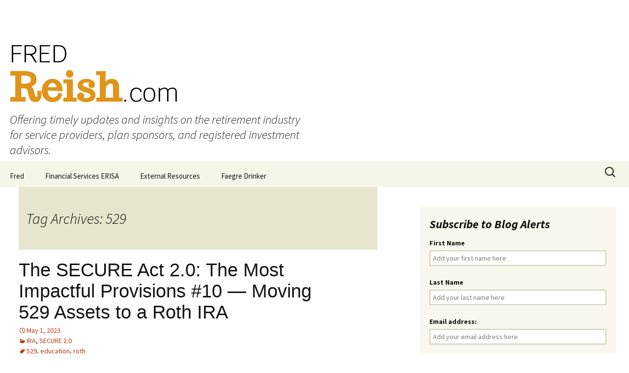

--- FILE ---
content_type: text/html; charset=UTF-8
request_url: https://fredreish.com/tag/529/
body_size: 13778
content:
<!DOCTYPE html>
<!--[if IE 7]>
<html class="ie ie7" lang="en-US">
<![endif]-->
<!--[if IE 8]>
<html class="ie ie8" lang="en-US">
<![endif]-->
<!--[if !(IE 7) & !(IE 8)]><!-->
<html lang="en-US">
<!--<![endif]-->
<head>
	
	<meta charset="UTF-8">
	<meta name="viewport" content="width=device-width">
	<title>529 Archives - Fred Reish</title>
	<link rel="profile" href="http://gmpg.org/xfn/11">
	<link rel="pingback" href="https://fredreish.com/xmlrpc.php">
	<!--[if lt IE 9]>
	<script src="https://fredreish.com/wp-content/themes/twentythirteen/js/html5.js"></script>
	<![endif]-->
	<script type="text/javascript" data-cookieconsent="ignore">
	window.dataLayer = window.dataLayer || [];

	function gtag() {
		dataLayer.push(arguments);
	}

	gtag("consent", "default", {
		ad_personalization: "denied",
		ad_storage: "denied",
		ad_user_data: "denied",
		analytics_storage: "denied",
		functionality_storage: "denied",
		personalization_storage: "denied",
		security_storage: "granted",
		wait_for_update: 500,
	});
	gtag("set", "ads_data_redaction", true);
	</script>
<script type="text/javascript"
		id="Cookiebot"
		src="https://consent.cookiebot.com/uc.js"
		data-implementation="wp"
		data-cbid="67040340-3ce8-4b1b-a75a-4150cc958120"
		data-georegions="{'region':'US-06','cbid':'8131ab45-d9e9-4af2-9962-63e80bd0b711'},{'region':'AT, BE, BG, CI, CY, DK, EE, FI, FR, DE, GR, HU, IE, IT, LV, LT, LU, MT, NL, PL, PT, RE, SK, SI, ES, SE, NO','cbid':'4c12d1a0-a877-4dce-a927-df6416183554'}"					data-blockingmode="auto"
	></script>
<meta name='robots' content='index, follow, max-image-preview:large, max-snippet:-1, max-video-preview:-1' />

	<!-- This site is optimized with the Yoast SEO plugin v26.6 - https://yoast.com/wordpress/plugins/seo/ -->
	<link rel="canonical" href="https://fredreish.com/tag/529/" />
	<meta property="og:locale" content="en_US" />
	<meta property="og:type" content="article" />
	<meta property="og:title" content="529 Archives - Fred Reish" />
	<meta property="og:url" content="https://fredreish.com/tag/529/" />
	<meta property="og:site_name" content="Fred Reish" />
	<meta property="og:image" content="https://fredreish.com/wp-content/uploads/2019/09/LinkedIn.jpg" />
	<meta property="og:image:width" content="1200" />
	<meta property="og:image:height" content="675" />
	<meta property="og:image:type" content="image/jpeg" />
	<meta name="twitter:card" content="summary_large_image" />
	<meta name="twitter:site" content="@fredreish" />
	<script type="application/ld+json" class="yoast-schema-graph">{"@context":"https://schema.org","@graph":[{"@type":"CollectionPage","@id":"https://fredreish.com/tag/529/","url":"https://fredreish.com/tag/529/","name":"529 Archives - Fred Reish","isPartOf":{"@id":"https://yrkhmbtr.elementor.cloud/#website"},"breadcrumb":{"@id":"https://fredreish.com/tag/529/#breadcrumb"},"inLanguage":"en-US"},{"@type":"BreadcrumbList","@id":"https://fredreish.com/tag/529/#breadcrumb","itemListElement":[{"@type":"ListItem","position":1,"name":"Home","item":"https://yrkhmbtr.elementor.cloud/"},{"@type":"ListItem","position":2,"name":"529"}]},{"@type":"WebSite","@id":"https://yrkhmbtr.elementor.cloud/#website","url":"https://yrkhmbtr.elementor.cloud/","name":"Fred Reish","description":"","potentialAction":[{"@type":"SearchAction","target":{"@type":"EntryPoint","urlTemplate":"https://yrkhmbtr.elementor.cloud/?s={search_term_string}"},"query-input":{"@type":"PropertyValueSpecification","valueRequired":true,"valueName":"search_term_string"}}],"inLanguage":"en-US"}]}</script>
	<!-- / Yoast SEO plugin. -->


<link rel='dns-prefetch' href='//static.addtoany.com' />
<link rel='dns-prefetch' href='//www.googletagmanager.com' />
<link rel="alternate" type="application/rss+xml" title="Fred Reish &raquo; Feed" href="https://fredreish.com/feed/" />
<link rel="alternate" type="application/rss+xml" title="Fred Reish &raquo; 529 Tag Feed" href="https://fredreish.com/tag/529/feed/" />
<style id='wp-img-auto-sizes-contain-inline-css'>
img:is([sizes=auto i],[sizes^="auto," i]){contain-intrinsic-size:3000px 1500px}
/*# sourceURL=wp-img-auto-sizes-contain-inline-css */
</style>
<style id='wp-emoji-styles-inline-css'>

	img.wp-smiley, img.emoji {
		display: inline !important;
		border: none !important;
		box-shadow: none !important;
		height: 1em !important;
		width: 1em !important;
		margin: 0 0.07em !important;
		vertical-align: -0.1em !important;
		background: none !important;
		padding: 0 !important;
	}
/*# sourceURL=wp-emoji-styles-inline-css */
</style>
<link rel='stylesheet' id='wp-block-library-css' href='https://fredreish.com/wp-includes/css/dist/block-library/style.min.css?ver=6.9' media='all' />
<style id='wp-block-library-theme-inline-css'>
.wp-block-audio :where(figcaption){color:#555;font-size:13px;text-align:center}.is-dark-theme .wp-block-audio :where(figcaption){color:#ffffffa6}.wp-block-audio{margin:0 0 1em}.wp-block-code{border:1px solid #ccc;border-radius:4px;font-family:Menlo,Consolas,monaco,monospace;padding:.8em 1em}.wp-block-embed :where(figcaption){color:#555;font-size:13px;text-align:center}.is-dark-theme .wp-block-embed :where(figcaption){color:#ffffffa6}.wp-block-embed{margin:0 0 1em}.blocks-gallery-caption{color:#555;font-size:13px;text-align:center}.is-dark-theme .blocks-gallery-caption{color:#ffffffa6}:root :where(.wp-block-image figcaption){color:#555;font-size:13px;text-align:center}.is-dark-theme :root :where(.wp-block-image figcaption){color:#ffffffa6}.wp-block-image{margin:0 0 1em}.wp-block-pullquote{border-bottom:4px solid;border-top:4px solid;color:currentColor;margin-bottom:1.75em}.wp-block-pullquote :where(cite),.wp-block-pullquote :where(footer),.wp-block-pullquote__citation{color:currentColor;font-size:.8125em;font-style:normal;text-transform:uppercase}.wp-block-quote{border-left:.25em solid;margin:0 0 1.75em;padding-left:1em}.wp-block-quote cite,.wp-block-quote footer{color:currentColor;font-size:.8125em;font-style:normal;position:relative}.wp-block-quote:where(.has-text-align-right){border-left:none;border-right:.25em solid;padding-left:0;padding-right:1em}.wp-block-quote:where(.has-text-align-center){border:none;padding-left:0}.wp-block-quote.is-large,.wp-block-quote.is-style-large,.wp-block-quote:where(.is-style-plain){border:none}.wp-block-search .wp-block-search__label{font-weight:700}.wp-block-search__button{border:1px solid #ccc;padding:.375em .625em}:where(.wp-block-group.has-background){padding:1.25em 2.375em}.wp-block-separator.has-css-opacity{opacity:.4}.wp-block-separator{border:none;border-bottom:2px solid;margin-left:auto;margin-right:auto}.wp-block-separator.has-alpha-channel-opacity{opacity:1}.wp-block-separator:not(.is-style-wide):not(.is-style-dots){width:100px}.wp-block-separator.has-background:not(.is-style-dots){border-bottom:none;height:1px}.wp-block-separator.has-background:not(.is-style-wide):not(.is-style-dots){height:2px}.wp-block-table{margin:0 0 1em}.wp-block-table td,.wp-block-table th{word-break:normal}.wp-block-table :where(figcaption){color:#555;font-size:13px;text-align:center}.is-dark-theme .wp-block-table :where(figcaption){color:#ffffffa6}.wp-block-video :where(figcaption){color:#555;font-size:13px;text-align:center}.is-dark-theme .wp-block-video :where(figcaption){color:#ffffffa6}.wp-block-video{margin:0 0 1em}:root :where(.wp-block-template-part.has-background){margin-bottom:0;margin-top:0;padding:1.25em 2.375em}
/*# sourceURL=/wp-includes/css/dist/block-library/theme.min.css */
</style>
<style id='classic-theme-styles-inline-css'>
/*! This file is auto-generated */
.wp-block-button__link{color:#fff;background-color:#32373c;border-radius:9999px;box-shadow:none;text-decoration:none;padding:calc(.667em + 2px) calc(1.333em + 2px);font-size:1.125em}.wp-block-file__button{background:#32373c;color:#fff;text-decoration:none}
/*# sourceURL=/wp-includes/css/classic-themes.min.css */
</style>
<style id='global-styles-inline-css'>
:root{--wp--preset--aspect-ratio--square: 1;--wp--preset--aspect-ratio--4-3: 4/3;--wp--preset--aspect-ratio--3-4: 3/4;--wp--preset--aspect-ratio--3-2: 3/2;--wp--preset--aspect-ratio--2-3: 2/3;--wp--preset--aspect-ratio--16-9: 16/9;--wp--preset--aspect-ratio--9-16: 9/16;--wp--preset--color--black: #000000;--wp--preset--color--cyan-bluish-gray: #abb8c3;--wp--preset--color--white: #fff;--wp--preset--color--pale-pink: #f78da7;--wp--preset--color--vivid-red: #cf2e2e;--wp--preset--color--luminous-vivid-orange: #ff6900;--wp--preset--color--luminous-vivid-amber: #fcb900;--wp--preset--color--light-green-cyan: #7bdcb5;--wp--preset--color--vivid-green-cyan: #00d084;--wp--preset--color--pale-cyan-blue: #8ed1fc;--wp--preset--color--vivid-cyan-blue: #0693e3;--wp--preset--color--vivid-purple: #9b51e0;--wp--preset--color--dark-gray: #141412;--wp--preset--color--red: #bc360a;--wp--preset--color--medium-orange: #db572f;--wp--preset--color--light-orange: #ea9629;--wp--preset--color--yellow: #fbca3c;--wp--preset--color--dark-brown: #220e10;--wp--preset--color--medium-brown: #722d19;--wp--preset--color--light-brown: #eadaa6;--wp--preset--color--beige: #e8e5ce;--wp--preset--color--off-white: #f7f5e7;--wp--preset--gradient--vivid-cyan-blue-to-vivid-purple: linear-gradient(135deg,rgb(6,147,227) 0%,rgb(155,81,224) 100%);--wp--preset--gradient--light-green-cyan-to-vivid-green-cyan: linear-gradient(135deg,rgb(122,220,180) 0%,rgb(0,208,130) 100%);--wp--preset--gradient--luminous-vivid-amber-to-luminous-vivid-orange: linear-gradient(135deg,rgb(252,185,0) 0%,rgb(255,105,0) 100%);--wp--preset--gradient--luminous-vivid-orange-to-vivid-red: linear-gradient(135deg,rgb(255,105,0) 0%,rgb(207,46,46) 100%);--wp--preset--gradient--very-light-gray-to-cyan-bluish-gray: linear-gradient(135deg,rgb(238,238,238) 0%,rgb(169,184,195) 100%);--wp--preset--gradient--cool-to-warm-spectrum: linear-gradient(135deg,rgb(74,234,220) 0%,rgb(151,120,209) 20%,rgb(207,42,186) 40%,rgb(238,44,130) 60%,rgb(251,105,98) 80%,rgb(254,248,76) 100%);--wp--preset--gradient--blush-light-purple: linear-gradient(135deg,rgb(255,206,236) 0%,rgb(152,150,240) 100%);--wp--preset--gradient--blush-bordeaux: linear-gradient(135deg,rgb(254,205,165) 0%,rgb(254,45,45) 50%,rgb(107,0,62) 100%);--wp--preset--gradient--luminous-dusk: linear-gradient(135deg,rgb(255,203,112) 0%,rgb(199,81,192) 50%,rgb(65,88,208) 100%);--wp--preset--gradient--pale-ocean: linear-gradient(135deg,rgb(255,245,203) 0%,rgb(182,227,212) 50%,rgb(51,167,181) 100%);--wp--preset--gradient--electric-grass: linear-gradient(135deg,rgb(202,248,128) 0%,rgb(113,206,126) 100%);--wp--preset--gradient--midnight: linear-gradient(135deg,rgb(2,3,129) 0%,rgb(40,116,252) 100%);--wp--preset--gradient--autumn-brown: linear-gradient(135deg, rgba(226,45,15,1) 0%, rgba(158,25,13,1) 100%);--wp--preset--gradient--sunset-yellow: linear-gradient(135deg, rgba(233,139,41,1) 0%, rgba(238,179,95,1) 100%);--wp--preset--gradient--light-sky: linear-gradient(135deg,rgba(228,228,228,1.0) 0%,rgba(208,225,252,1.0) 100%);--wp--preset--gradient--dark-sky: linear-gradient(135deg,rgba(0,0,0,1.0) 0%,rgba(56,61,69,1.0) 100%);--wp--preset--font-size--small: 13px;--wp--preset--font-size--medium: 20px;--wp--preset--font-size--large: 36px;--wp--preset--font-size--x-large: 42px;--wp--preset--spacing--20: 0.44rem;--wp--preset--spacing--30: 0.67rem;--wp--preset--spacing--40: 1rem;--wp--preset--spacing--50: 1.5rem;--wp--preset--spacing--60: 2.25rem;--wp--preset--spacing--70: 3.38rem;--wp--preset--spacing--80: 5.06rem;--wp--preset--shadow--natural: 6px 6px 9px rgba(0, 0, 0, 0.2);--wp--preset--shadow--deep: 12px 12px 50px rgba(0, 0, 0, 0.4);--wp--preset--shadow--sharp: 6px 6px 0px rgba(0, 0, 0, 0.2);--wp--preset--shadow--outlined: 6px 6px 0px -3px rgb(255, 255, 255), 6px 6px rgb(0, 0, 0);--wp--preset--shadow--crisp: 6px 6px 0px rgb(0, 0, 0);}:where(.is-layout-flex){gap: 0.5em;}:where(.is-layout-grid){gap: 0.5em;}body .is-layout-flex{display: flex;}.is-layout-flex{flex-wrap: wrap;align-items: center;}.is-layout-flex > :is(*, div){margin: 0;}body .is-layout-grid{display: grid;}.is-layout-grid > :is(*, div){margin: 0;}:where(.wp-block-columns.is-layout-flex){gap: 2em;}:where(.wp-block-columns.is-layout-grid){gap: 2em;}:where(.wp-block-post-template.is-layout-flex){gap: 1.25em;}:where(.wp-block-post-template.is-layout-grid){gap: 1.25em;}.has-black-color{color: var(--wp--preset--color--black) !important;}.has-cyan-bluish-gray-color{color: var(--wp--preset--color--cyan-bluish-gray) !important;}.has-white-color{color: var(--wp--preset--color--white) !important;}.has-pale-pink-color{color: var(--wp--preset--color--pale-pink) !important;}.has-vivid-red-color{color: var(--wp--preset--color--vivid-red) !important;}.has-luminous-vivid-orange-color{color: var(--wp--preset--color--luminous-vivid-orange) !important;}.has-luminous-vivid-amber-color{color: var(--wp--preset--color--luminous-vivid-amber) !important;}.has-light-green-cyan-color{color: var(--wp--preset--color--light-green-cyan) !important;}.has-vivid-green-cyan-color{color: var(--wp--preset--color--vivid-green-cyan) !important;}.has-pale-cyan-blue-color{color: var(--wp--preset--color--pale-cyan-blue) !important;}.has-vivid-cyan-blue-color{color: var(--wp--preset--color--vivid-cyan-blue) !important;}.has-vivid-purple-color{color: var(--wp--preset--color--vivid-purple) !important;}.has-black-background-color{background-color: var(--wp--preset--color--black) !important;}.has-cyan-bluish-gray-background-color{background-color: var(--wp--preset--color--cyan-bluish-gray) !important;}.has-white-background-color{background-color: var(--wp--preset--color--white) !important;}.has-pale-pink-background-color{background-color: var(--wp--preset--color--pale-pink) !important;}.has-vivid-red-background-color{background-color: var(--wp--preset--color--vivid-red) !important;}.has-luminous-vivid-orange-background-color{background-color: var(--wp--preset--color--luminous-vivid-orange) !important;}.has-luminous-vivid-amber-background-color{background-color: var(--wp--preset--color--luminous-vivid-amber) !important;}.has-light-green-cyan-background-color{background-color: var(--wp--preset--color--light-green-cyan) !important;}.has-vivid-green-cyan-background-color{background-color: var(--wp--preset--color--vivid-green-cyan) !important;}.has-pale-cyan-blue-background-color{background-color: var(--wp--preset--color--pale-cyan-blue) !important;}.has-vivid-cyan-blue-background-color{background-color: var(--wp--preset--color--vivid-cyan-blue) !important;}.has-vivid-purple-background-color{background-color: var(--wp--preset--color--vivid-purple) !important;}.has-black-border-color{border-color: var(--wp--preset--color--black) !important;}.has-cyan-bluish-gray-border-color{border-color: var(--wp--preset--color--cyan-bluish-gray) !important;}.has-white-border-color{border-color: var(--wp--preset--color--white) !important;}.has-pale-pink-border-color{border-color: var(--wp--preset--color--pale-pink) !important;}.has-vivid-red-border-color{border-color: var(--wp--preset--color--vivid-red) !important;}.has-luminous-vivid-orange-border-color{border-color: var(--wp--preset--color--luminous-vivid-orange) !important;}.has-luminous-vivid-amber-border-color{border-color: var(--wp--preset--color--luminous-vivid-amber) !important;}.has-light-green-cyan-border-color{border-color: var(--wp--preset--color--light-green-cyan) !important;}.has-vivid-green-cyan-border-color{border-color: var(--wp--preset--color--vivid-green-cyan) !important;}.has-pale-cyan-blue-border-color{border-color: var(--wp--preset--color--pale-cyan-blue) !important;}.has-vivid-cyan-blue-border-color{border-color: var(--wp--preset--color--vivid-cyan-blue) !important;}.has-vivid-purple-border-color{border-color: var(--wp--preset--color--vivid-purple) !important;}.has-vivid-cyan-blue-to-vivid-purple-gradient-background{background: var(--wp--preset--gradient--vivid-cyan-blue-to-vivid-purple) !important;}.has-light-green-cyan-to-vivid-green-cyan-gradient-background{background: var(--wp--preset--gradient--light-green-cyan-to-vivid-green-cyan) !important;}.has-luminous-vivid-amber-to-luminous-vivid-orange-gradient-background{background: var(--wp--preset--gradient--luminous-vivid-amber-to-luminous-vivid-orange) !important;}.has-luminous-vivid-orange-to-vivid-red-gradient-background{background: var(--wp--preset--gradient--luminous-vivid-orange-to-vivid-red) !important;}.has-very-light-gray-to-cyan-bluish-gray-gradient-background{background: var(--wp--preset--gradient--very-light-gray-to-cyan-bluish-gray) !important;}.has-cool-to-warm-spectrum-gradient-background{background: var(--wp--preset--gradient--cool-to-warm-spectrum) !important;}.has-blush-light-purple-gradient-background{background: var(--wp--preset--gradient--blush-light-purple) !important;}.has-blush-bordeaux-gradient-background{background: var(--wp--preset--gradient--blush-bordeaux) !important;}.has-luminous-dusk-gradient-background{background: var(--wp--preset--gradient--luminous-dusk) !important;}.has-pale-ocean-gradient-background{background: var(--wp--preset--gradient--pale-ocean) !important;}.has-electric-grass-gradient-background{background: var(--wp--preset--gradient--electric-grass) !important;}.has-midnight-gradient-background{background: var(--wp--preset--gradient--midnight) !important;}.has-small-font-size{font-size: var(--wp--preset--font-size--small) !important;}.has-medium-font-size{font-size: var(--wp--preset--font-size--medium) !important;}.has-large-font-size{font-size: var(--wp--preset--font-size--large) !important;}.has-x-large-font-size{font-size: var(--wp--preset--font-size--x-large) !important;}
:where(.wp-block-post-template.is-layout-flex){gap: 1.25em;}:where(.wp-block-post-template.is-layout-grid){gap: 1.25em;}
:where(.wp-block-term-template.is-layout-flex){gap: 1.25em;}:where(.wp-block-term-template.is-layout-grid){gap: 1.25em;}
:where(.wp-block-columns.is-layout-flex){gap: 2em;}:where(.wp-block-columns.is-layout-grid){gap: 2em;}
:root :where(.wp-block-pullquote){font-size: 1.5em;line-height: 1.6;}
/*# sourceURL=global-styles-inline-css */
</style>
<link rel='stylesheet' id='bootstrapstyle-css' href='https://fredreish.com/wp-content/plugins/bootstrap-collapse/css/bootstrap.css?ver=6.9' media='all' />
<link rel='stylesheet' id='contact-form-7-css' href='https://fredreish.com/wp-content/plugins/contact-form-7/includes/css/styles.css?ver=6.1.4' media='all' />
<link rel='stylesheet' id='mc4wp-form-basic-css' href='https://fredreish.com/wp-content/plugins/mailchimp-for-wp/assets/css/form-basic.css?ver=4.10.9' media='all' />
<link rel='stylesheet' id='parent-style-css' href='https://fredreish.com/wp-content/themes/twentythirteen/style.css?ver=6.9' media='all' />
<link rel='stylesheet' id='child-style-css' href='https://fredreish.com/wp-content/themes/twentythirteen-child/style.css?ver=6.9' media='all' />
<link rel='stylesheet' id='twentythirteen-fonts-css' href='https://fredreish.com/wp-content/themes/twentythirteen/fonts/source-sans-pro-plus-bitter.css?ver=20230328' media='all' />
<link rel='stylesheet' id='genericons-css' href='https://fredreish.com/wp-content/plugins/jetpack/_inc/genericons/genericons/genericons.css?ver=3.1' media='all' />
<link rel='stylesheet' id='twentythirteen-style-css' href='https://fredreish.com/wp-content/themes/twentythirteen-child/style.css?ver=20251202' media='all' />
<link rel='stylesheet' id='twentythirteen-block-style-css' href='https://fredreish.com/wp-content/themes/twentythirteen/css/blocks.css?ver=20240520' media='all' />
<link rel='stylesheet' id='addtoany-css' href='https://fredreish.com/wp-content/plugins/add-to-any/addtoany.min.css?ver=1.16' media='all' />
<script id="addtoany-core-js-before">
window.a2a_config=window.a2a_config||{};a2a_config.callbacks=[];a2a_config.overlays=[];a2a_config.templates={};
a2a_config.track_links = 'bitly';
a2a_config.track_links_key = 'repoman71|R_bfb919602a0f47128753dc59ed120cd5'; // username|API key delimited by |

//# sourceURL=addtoany-core-js-before
</script>
<script defer src="https://static.addtoany.com/menu/page.js" id="addtoany-core-js"></script>
<script src="https://fredreish.com/wp-includes/js/jquery/jquery.min.js?ver=3.7.1" id="jquery-core-js"></script>
<script src="https://fredreish.com/wp-includes/js/jquery/jquery-migrate.min.js?ver=3.4.1" id="jquery-migrate-js"></script>
<script defer src="https://fredreish.com/wp-content/plugins/add-to-any/addtoany.min.js?ver=1.1" id="addtoany-jquery-js"></script>
<script src="https://fredreish.com/wp-content/plugins/bootstrap-collapse/js/bootstrap-collapse.js?ver=6.9" id="bootstrapjs-js"></script>
<script src="https://fredreish.com/wp-content/plugins/bootstrap-collapse/js/bootstrap-transition.js?ver=6.9" id="bootstrapjst-js"></script>
<script src="https://fredreish.com/wp-content/themes/twentythirteen/js/functions.js?ver=20250727" id="twentythirteen-script-js" defer data-wp-strategy="defer"></script>

<!-- Google tag (gtag.js) snippet added by Site Kit -->
<!-- Google Analytics snippet added by Site Kit -->
<script src="https://www.googletagmanager.com/gtag/js?id=G-V2LD11D9VY" id="google_gtagjs-js" async></script>
<script id="google_gtagjs-js-after">
window.dataLayer = window.dataLayer || [];function gtag(){dataLayer.push(arguments);}
gtag("set","linker",{"domains":["fredreish.com"]});
gtag("js", new Date());
gtag("set", "developer_id.dZTNiMT", true);
gtag("config", "G-V2LD11D9VY");
//# sourceURL=google_gtagjs-js-after
</script>
<link rel="https://api.w.org/" href="https://fredreish.com/wp-json/" /><link rel="alternate" title="JSON" type="application/json" href="https://fredreish.com/wp-json/wp/v2/tags/192" /><link rel="EditURI" type="application/rsd+xml" title="RSD" href="https://fredreish.com/xmlrpc.php?rsd" />
<meta name="generator" content="WordPress 6.9" />
	<style type="text/css">
        
.accordion-inner {
  border-top: 1px solid #e5e5e5;
  padding: 9px 15px;
}

.accordion-toggle {
  color: #21759B !important;
  cursor: pointer;
}
.accordion-group {
  border: 1px solid #e5e5e5;
  border-radius: 4px 4px 4px 4px;
  margin-bottom: 2px;
}

    </style><meta name="generator" content="Site Kit by Google 1.168.0" /><meta name="generator" content="Elementor 3.34.0; features: e_font_icon_svg, additional_custom_breakpoints; settings: css_print_method-external, google_font-enabled, font_display-swap">
			<style>
				.e-con.e-parent:nth-of-type(n+4):not(.e-lazyloaded):not(.e-no-lazyload),
				.e-con.e-parent:nth-of-type(n+4):not(.e-lazyloaded):not(.e-no-lazyload) * {
					background-image: none !important;
				}
				@media screen and (max-height: 1024px) {
					.e-con.e-parent:nth-of-type(n+3):not(.e-lazyloaded):not(.e-no-lazyload),
					.e-con.e-parent:nth-of-type(n+3):not(.e-lazyloaded):not(.e-no-lazyload) * {
						background-image: none !important;
					}
				}
				@media screen and (max-height: 640px) {
					.e-con.e-parent:nth-of-type(n+2):not(.e-lazyloaded):not(.e-no-lazyload),
					.e-con.e-parent:nth-of-type(n+2):not(.e-lazyloaded):not(.e-no-lazyload) * {
						background-image: none !important;
					}
				}
			</style>
				<style type="text/css" id="twentythirteen-header-css">
			.site-header {
			background: url(https://fredreish.wpengine.com/wp-content/uploads/2019/06/cropped-fred-banner-4.jpg) no-repeat scroll top;
		}
		</style>
	<link rel="icon" href="https://fredreish.com/wp-content/uploads/2020/02/cropped-favicon-fred-32x32.png" sizes="32x32" />
<link rel="icon" href="https://fredreish.com/wp-content/uploads/2020/02/cropped-favicon-fred-192x192.png" sizes="192x192" />
<link rel="apple-touch-icon" href="https://fredreish.com/wp-content/uploads/2020/02/cropped-favicon-fred-180x180.png" />
<meta name="msapplication-TileImage" content="https://fredreish.com/wp-content/uploads/2020/02/cropped-favicon-fred-270x270.png" />
	<link rel="stylesheet" type="text/css" media="print" 
		href="https://fredreish.com/wp-content/themes/twentythirteen-child/print.css" />
	<link href="https://fonts.googleapis.com/css?family=Kameron:400,700|Nanum+Gothic|Raleway|Trocchi|Krub:200,300,400" rel="stylesheet">
	<!-- Global site tag (gtag.js) - Google Analytics -->
<script async src="https://www.googletagmanager.com/gtag/js?id=UA-85201565-1"></script>
<script>
  window.dataLayer = window.dataLayer || [];
  function gtag(){dataLayer.push(arguments);}
  gtag('js', new Date());

  gtag('config', 'UA-85201565-1');
</script>
	
<!-- Google Tag Manager -->
<script>(function(w,d,s,l,i){w[l]=w[l]||[];w[l].push({'gtm.start':
new Date().getTime(),event:'gtm.js'});var f=d.getElementsByTagName(s)[0],
j=d.createElement(s),dl=l!='dataLayer'?'&l='+l:'';j.async=true;j.src=
'https://www.googletagmanager.com/gtm.js?id='+i+dl;f.parentNode.insertBefore(j,f);
})(window,document,'script','dataLayer','GTM-WBD8B25');</script>
<!-- End Google Tag Manager -->
 
<meta name="traceparent" content="00-9c26756e9d0246030000001769162580-9c26756e9d024603-01"></head>

<body class="archive tag tag-192 wp-embed-responsive wp-theme-twentythirteen wp-child-theme-twentythirteen-child sidebar elementor-default elementor-kit-3309">
	<!-- Google Tag Manager (noscript) -->
<noscript><iframe src="https://www.googletagmanager.com/ns.html?id=GTM-WBD8B25"
height="0" width="0" style="display:none;visibility:hidden"></iframe></noscript>
<!-- End Google Tag Manager (noscript) -->
	<div id="page" class="hfeed site">
		<header id="masthead" class="site-header" role="banner">
			<a class="home-link" href="https://fredreish.com/" title="Fred Reish" rel="home">
				<div class="header-box">
					<h1 class="site-title"><span class="fred-title">FRED</span> <br/><span style="color:#e0941a;"> Reish</span><span class="fred-title">.com</span></h1>
				<h2 class="site-description">Offering timely updates and insights on the retirement industry for service providers, plan sponsors, and registered investment advisors.</h2></div>
			</a>

			<div id="navbar" class="navbar">
				<nav id="site-navigation" class="navigation main-navigation" role="navigation">
					<button class="menu-toggle">Menu</button>
					<a class="screen-reader-text skip-link" href="#content" title="Skip to content">Skip to content</a>
					<div class="menu-home-container"><ul id="primary-menu" class="nav-menu"><li id="menu-item-26" class="menu-item menu-item-type-post_type menu-item-object-page menu-item-26"><a href="https://fredreish.com/about/">Fred</a></li>
<li id="menu-item-226" class="menu-item menu-item-type-post_type menu-item-object-page menu-item-226"><a href="https://fredreish.com/financial-services-erisa/">Financial Services ERISA</a></li>
<li id="menu-item-625" class="menu-item menu-item-type-post_type menu-item-object-page menu-item-625"><a href="https://fredreish.com/external-resources-2/">External Resources</a></li>
<li id="menu-item-224" class="menu-item menu-item-type-post_type menu-item-object-page menu-item-224"><a href="https://fredreish.com/about-faegre-drinker/">Faegre Drinker</a></li>
</ul></div>					<form role="search" method="get" class="search-form" action="https://fredreish.com/">
				<label>
					<span class="screen-reader-text">Search for:</span>
					<input type="search" class="search-field" placeholder="Search &hellip;" value="" name="s" />
				</label>
				<input type="submit" class="search-submit" value="Search" />
			</form>				</nav><!-- #site-navigation -->
			</div><!-- #navbar -->
		</header><!-- #masthead -->

		<div id="main" class="site-main">

	<div id="primary" class="content-area">
		<div id="content" class="site-content" role="main">

					<header class="archive-header">
				<h1 class="archive-title">
				Tag Archives: 529				</h1>

							</header><!-- .archive-header -->

							
<article id="post-2703" class="post-2703 post type-post status-publish format-standard hentry category-ira category-secure-2-0 tag-192 tag-education tag-roth">
	<header class="entry-header">
		
				<h1 class="entry-title">
			<a href="https://fredreish.com/the-secure-act-2-0-the-most-impactful-provisions-10/" rel="bookmark">The SECURE Act 2.0:  The Most Impactful Provisions #10 — Moving 529 Assets to a Roth IRA</a>
		</h1>
		
		<div class="entry-meta">
			<span class="date"><a href="https://fredreish.com/the-secure-act-2-0-the-most-impactful-provisions-10/" title="Permalink to The SECURE Act 2.0:  The Most Impactful Provisions #10 — Moving 529 Assets to a Roth IRA" rel="bookmark"><time class="entry-date" datetime="2023-05-01T05:00:44-07:00">May 1, 2023</time></a></span><br /> <span class="categories-links"><a href="https://fredreish.com/category/ira/" rel="category tag">IRA</a>, <a href="https://fredreish.com/category/secure-2-0/" rel="category tag">SECURE 2.0</a></span><br /> <span class="tags-links"><a href="https://fredreish.com/tag/529/" rel="tag">529</a>, <a href="https://fredreish.com/tag/education/" rel="tag">education</a>, <a href="https://fredreish.com/tag/roth/" rel="tag">roth</a></span>					</div><!-- .entry-meta -->
	</header><!-- .entry-header -->

		<div class="entry-content">
		<div class="top-box-2">
<h3>Key Takeaways</h3>
<ul>
<li>Prior to the SECURE Act 2.0, if a 529 plan beneficiary did not use all of the funds for qualified education expenses (for example, the beneficiary graduated without using all of the funds in the 529), the options for withdrawal were not particularly attractive.</li>
<li>However, under the new law, those “excess’ funds can be transferred to a Roth IRA for the 529 beneficiary, subject to certain limitations.</li>
<li>As a result, contributions can now be made to 529 plans with the knowledge that, if not all of the funds are used for the education of the beneficiary, the excess funds can be transferred to a Roth IRA for that beneficiary (and the other options, such as transferring the money to a 529 for a different beneficiary remain available).</li>
</ul>
</div>
<p>The President signed the Consolidated Appropriations Act, which included SECURE Act 2.0, on December 29, 2022.</p>
<p>SECURE Act 2.0 has over 90 provisions, some major and some minor; some mandatory and some optional; some retroactively effective and some that won’t be effective for years to come. One difference between the SECURE Act 2.0 and previous retirement plan laws is that many of 2.0’s provisions are optional…that is, plan sponsors are not required to adopt the provisions, but can if they decide that the change will help their plans and participants. This series discusses the provisions that are likely to be the most impactful, either as options or as required changes.</p>
<p>This article discusses one of the optional provisions that is available beginning next year, 2024. While most of my posts are about retirement plans and related issues, this is more of a financial planning matter, but it does include a retirement aspect, that is, a Roth IRA.</p>
<p> <a href="https://fredreish.com/the-secure-act-2-0-the-most-impactful-provisions-10/#more-2703" class="more-link">Continue reading <span class="screen-reader-text">The SECURE Act 2.0:  The Most Impactful Provisions #10 — Moving 529 Assets to a Roth IRA</span> <span class="meta-nav">&rarr;</span></a></p>
<div class="addtoany_share_save_container addtoany_content addtoany_content_bottom"><div class="a2a_kit a2a_kit_size_16 addtoany_list" data-a2a-url="https://fredreish.com/the-secure-act-2-0-the-most-impactful-provisions-10/" data-a2a-title="The SECURE Act 2.0:  The Most Impactful Provisions #10 — Moving 529 Assets to a Roth IRA"><a class="a2a_button_facebook" href="https://www.addtoany.com/add_to/facebook?linkurl=https%3A%2F%2Ffredreish.com%2Fthe-secure-act-2-0-the-most-impactful-provisions-10%2F&amp;linkname=The%20SECURE%20Act%202.0%3A%20%20The%20Most%20Impactful%20Provisions%20%2310%20%E2%80%94%20Moving%20529%20Assets%20to%20a%20Roth%20IRA" title="Facebook" rel="nofollow noopener" target="_blank"></a><a class="a2a_button_twitter" href="https://www.addtoany.com/add_to/twitter?linkurl=https%3A%2F%2Ffredreish.com%2Fthe-secure-act-2-0-the-most-impactful-provisions-10%2F&amp;linkname=The%20SECURE%20Act%202.0%3A%20%20The%20Most%20Impactful%20Provisions%20%2310%20%E2%80%94%20Moving%20529%20Assets%20to%20a%20Roth%20IRA" title="Twitter" rel="nofollow noopener" target="_blank"></a><a class="a2a_button_email" href="https://www.addtoany.com/add_to/email?linkurl=https%3A%2F%2Ffredreish.com%2Fthe-secure-act-2-0-the-most-impactful-provisions-10%2F&amp;linkname=The%20SECURE%20Act%202.0%3A%20%20The%20Most%20Impactful%20Provisions%20%2310%20%E2%80%94%20Moving%20529%20Assets%20to%20a%20Roth%20IRA" title="Email" rel="nofollow noopener" target="_blank"></a><a class="a2a_dd addtoany_share_save addtoany_share" href="https://www.addtoany.com/share"><img src="https://static.addtoany.com/buttons/favicon.png" alt="Share"></a></div></div>
	</div><!-- .entry-content -->
	
	<footer class="entry-meta">
		
			</footer><!-- .entry-meta -->
</article><!-- #post -->
			
			
		
		</div><!-- #content -->
	</div><!-- #primary -->

	<div id="tertiary" class="sidebar-container" role="complementary">
		<div class="sidebar-inner">
			<div class="widget-area">
				<aside id="mc4wp_form_widget-5" class="widget widget_mc4wp_form_widget"><h3 class="widget-title">Subscribe to Blog Alerts</h3><script>(function() {
	window.mc4wp = window.mc4wp || {
		listeners: [],
		forms: {
			on: function(evt, cb) {
				window.mc4wp.listeners.push(
					{
						event   : evt,
						callback: cb
					}
				);
			}
		}
	}
})();
</script><!-- Mailchimp for WordPress v4.10.9 - https://wordpress.org/plugins/mailchimp-for-wp/ --><form id="mc4wp-form-1" class="mc4wp-form mc4wp-form-1315 mc4wp-form-basic" method="post" data-id="1315" data-name="subscribe" ><div class="mc4wp-form-fields"><p>
    <label>First Name</label>
    <input type="text" name="FNAME" placeholder="Add your first name here">
</p>
<p>
    <label>Last Name</label>
    <input type="text" name="LNAME" placeholder="Add your last name here">
</p>
<p>
	<label>Email address: </label>
	<input type="email" name="EMAIL" placeholder="Add your email address here" required />
</p>

<p>
	<input type="submit" value="Subscribe" />
</p></div><label style="display: none !important;">Leave this field empty if you're human: <input type="text" name="_mc4wp_honeypot" value="" tabindex="-1" autocomplete="off" /></label><input type="hidden" name="_mc4wp_timestamp" value="1769162580" /><input type="hidden" name="_mc4wp_form_id" value="1315" /><input type="hidden" name="_mc4wp_form_element_id" value="mc4wp-form-1" /><div class="mc4wp-response"></div></form><!-- / Mailchimp for WordPress Plugin --></aside>
		<aside id="recent-posts-4" class="widget widget_recent_entries">
		<h3 class="widget-title">Recent Posts</h3><nav aria-label="Recent Posts">
		<ul>
											<li>
					<a href="https://fredreish.com/the-last-rodeo-2/">The Last Rodeo</a>
									</li>
											<li>
					<a href="https://fredreish.com/the-401k-christmas-song-2/">The 401(k) Christmas Song</a>
									</li>
											<li>
					<a href="https://fredreish.com/things-i-worry-about-28-sec-exams-about-older-and-retirement-investors/">Things I Worry About (28): SEC Exams About Older and Retirement Investors</a>
									</li>
					</ul>

		</nav></aside><aside id="categories-3" class="widget widget_categories"><h3 class="widget-title">Categories</h3><nav aria-label="Categories">
			<ul>
					<li class="cat-item cat-item-242"><a href="https://fredreish.com/category/2020-02/">2020-02</a>
</li>
	<li class="cat-item cat-item-27"><a href="https://fredreish.com/category/401k/">401(k)</a>
</li>
	<li class="cat-item cat-item-17"><a href="https://fredreish.com/category/403b/">403(b)</a>
</li>
	<li class="cat-item cat-item-9"><a href="https://fredreish.com/category/404a5/">404a-5</a>
</li>
	<li class="cat-item cat-item-4"><a href="https://fredreish.com/category/408b2/">408(b)(2)</a>
</li>
	<li class="cat-item cat-item-273"><a href="https://fredreish.com/category/84-24/">84-24</a>
</li>
	<li class="cat-item cat-item-23"><a href="https://fredreish.com/category/announcement/">Announcement</a>
</li>
	<li class="cat-item cat-item-26"><a href="https://fredreish.com/category/best-interest/">best interest</a>
</li>
	<li class="cat-item cat-item-28"><a href="https://fredreish.com/category/best-practices/">best practices</a>
</li>
	<li class="cat-item cat-item-21"><a href="https://fredreish.com/category/bice/">BICE</a>
</li>
	<li class="cat-item cat-item-7"><a href="https://fredreish.com/category/broker-dealers/">broker-dealers</a>
</li>
	<li class="cat-item cat-item-8"><a href="https://fredreish.com/category/dol-activity/">DOL</a>
</li>
	<li class="cat-item cat-item-234"><a href="https://fredreish.com/category/erisa/">ERISA</a>
</li>
	<li class="cat-item cat-item-16"><a href="https://fredreish.com/category/fiduciary/">fiduciary</a>
</li>
	<li class="cat-item cat-item-24"><a href="https://fredreish.com/category/finra/">FINRA</a>
</li>
	<li class="cat-item cat-item-1"><a href="https://fredreish.com/category/uncategorized/">General</a>
</li>
	<li class="cat-item cat-item-80"><a href="https://fredreish.com/category/investment-adviser/">investment adviser</a>
</li>
	<li class="cat-item cat-item-85"><a href="https://fredreish.com/category/ira/">IRA</a>
</li>
	<li class="cat-item cat-item-6"><a href="https://fredreish.com/category/plan-sponsors/">plan sponsors</a>
</li>
	<li class="cat-item cat-item-15"><a href="https://fredreish.com/category/prohibited-transaction/">prohibited transaction</a>
</li>
	<li class="cat-item cat-item-14"><a href="https://fredreish.com/category/prudent/">prudent</a>
</li>
	<li class="cat-item cat-item-18"><a href="https://fredreish.com/category/recordkeeper/">recordkeeper</a>
</li>
	<li class="cat-item cat-item-25"><a href="https://fredreish.com/category/reg-bi/">reg BI</a>
</li>
	<li class="cat-item cat-item-10"><a href="https://fredreish.com/category/registered-investment-advisers/">registered investment advisers</a>
</li>
	<li class="cat-item cat-item-159"><a href="https://fredreish.com/category/retrospective/">Retrospective</a>
</li>
	<li class="cat-item cat-item-93"><a href="https://fredreish.com/category/rollovers/">rollovers</a>
</li>
	<li class="cat-item cat-item-22"><a href="https://fredreish.com/category/sec/">SEC</a>
</li>
	<li class="cat-item cat-item-180"><a href="https://fredreish.com/category/secure-2-0/">SECURE 2.0</a>
</li>
	<li class="cat-item cat-item-68"><a href="https://fredreish.com/category/secure-act/">SECURE Act</a>
</li>
	<li class="cat-item cat-item-5"><a href="https://fredreish.com/category/service-providers/">service providers</a>
</li>
	<li class="cat-item cat-item-20"><a href="https://fredreish.com/category/tpa/">TPA</a>
</li>
			</ul>

			</nav></aside><aside id="archives-4" class="widget widget_archive"><h3 class="widget-title">Archives</h3>		<label class="screen-reader-text" for="archives-dropdown-4">Archives</label>
		<select id="archives-dropdown-4" name="archive-dropdown">
			
			<option value="">Select Month</option>
				<option value='https://fredreish.com/2025/12/'> December 2025 </option>
	<option value='https://fredreish.com/2025/11/'> November 2025 </option>
	<option value='https://fredreish.com/2025/10/'> October 2025 </option>
	<option value='https://fredreish.com/2025/09/'> September 2025 </option>
	<option value='https://fredreish.com/2025/08/'> August 2025 </option>
	<option value='https://fredreish.com/2025/07/'> July 2025 </option>
	<option value='https://fredreish.com/2025/06/'> June 2025 </option>
	<option value='https://fredreish.com/2025/03/'> March 2025 </option>
	<option value='https://fredreish.com/2025/02/'> February 2025 </option>
	<option value='https://fredreish.com/2025/01/'> January 2025 </option>
	<option value='https://fredreish.com/2024/12/'> December 2024 </option>
	<option value='https://fredreish.com/2024/11/'> November 2024 </option>
	<option value='https://fredreish.com/2024/10/'> October 2024 </option>
	<option value='https://fredreish.com/2024/09/'> September 2024 </option>
	<option value='https://fredreish.com/2024/08/'> August 2024 </option>
	<option value='https://fredreish.com/2024/07/'> July 2024 </option>
	<option value='https://fredreish.com/2024/06/'> June 2024 </option>
	<option value='https://fredreish.com/2024/05/'> May 2024 </option>
	<option value='https://fredreish.com/2024/04/'> April 2024 </option>
	<option value='https://fredreish.com/2024/03/'> March 2024 </option>
	<option value='https://fredreish.com/2024/02/'> February 2024 </option>
	<option value='https://fredreish.com/2024/01/'> January 2024 </option>
	<option value='https://fredreish.com/2023/12/'> December 2023 </option>
	<option value='https://fredreish.com/2023/11/'> November 2023 </option>
	<option value='https://fredreish.com/2023/10/'> October 2023 </option>
	<option value='https://fredreish.com/2023/09/'> September 2023 </option>
	<option value='https://fredreish.com/2023/07/'> July 2023 </option>
	<option value='https://fredreish.com/2023/05/'> May 2023 </option>
	<option value='https://fredreish.com/2023/04/'> April 2023 </option>
	<option value='https://fredreish.com/2023/03/'> March 2023 </option>
	<option value='https://fredreish.com/2023/02/'> February 2023 </option>
	<option value='https://fredreish.com/2023/01/'> January 2023 </option>
	<option value='https://fredreish.com/2022/12/'> December 2022 </option>
	<option value='https://fredreish.com/2022/11/'> November 2022 </option>
	<option value='https://fredreish.com/2022/10/'> October 2022 </option>
	<option value='https://fredreish.com/2022/09/'> September 2022 </option>
	<option value='https://fredreish.com/2022/08/'> August 2022 </option>
	<option value='https://fredreish.com/2022/07/'> July 2022 </option>
	<option value='https://fredreish.com/2022/06/'> June 2022 </option>
	<option value='https://fredreish.com/2022/05/'> May 2022 </option>
	<option value='https://fredreish.com/2022/04/'> April 2022 </option>
	<option value='https://fredreish.com/2022/03/'> March 2022 </option>
	<option value='https://fredreish.com/2022/02/'> February 2022 </option>
	<option value='https://fredreish.com/2022/01/'> January 2022 </option>
	<option value='https://fredreish.com/2021/12/'> December 2021 </option>
	<option value='https://fredreish.com/2021/11/'> November 2021 </option>
	<option value='https://fredreish.com/2021/10/'> October 2021 </option>
	<option value='https://fredreish.com/2021/09/'> September 2021 </option>
	<option value='https://fredreish.com/2021/08/'> August 2021 </option>
	<option value='https://fredreish.com/2021/07/'> July 2021 </option>
	<option value='https://fredreish.com/2021/06/'> June 2021 </option>
	<option value='https://fredreish.com/2021/05/'> May 2021 </option>
	<option value='https://fredreish.com/2021/04/'> April 2021 </option>
	<option value='https://fredreish.com/2021/03/'> March 2021 </option>
	<option value='https://fredreish.com/2021/02/'> February 2021 </option>
	<option value='https://fredreish.com/2021/01/'> January 2021 </option>
	<option value='https://fredreish.com/2020/12/'> December 2020 </option>
	<option value='https://fredreish.com/2020/11/'> November 2020 </option>
	<option value='https://fredreish.com/2020/10/'> October 2020 </option>
	<option value='https://fredreish.com/2020/09/'> September 2020 </option>
	<option value='https://fredreish.com/2020/06/'> June 2020 </option>
	<option value='https://fredreish.com/2020/04/'> April 2020 </option>
	<option value='https://fredreish.com/2020/03/'> March 2020 </option>
	<option value='https://fredreish.com/2020/02/'> February 2020 </option>
	<option value='https://fredreish.com/2020/01/'> January 2020 </option>
	<option value='https://fredreish.com/2019/12/'> December 2019 </option>
	<option value='https://fredreish.com/2019/11/'> November 2019 </option>
	<option value='https://fredreish.com/2019/10/'> October 2019 </option>
	<option value='https://fredreish.com/2019/09/'> September 2019 </option>
	<option value='https://fredreish.com/2019/08/'> August 2019 </option>
	<option value='https://fredreish.com/2019/06/'> June 2019 </option>
	<option value='https://fredreish.com/2019/05/'> May 2019 </option>
	<option value='https://fredreish.com/2019/04/'> April 2019 </option>
	<option value='https://fredreish.com/2019/02/'> February 2019 </option>
	<option value='https://fredreish.com/2019/01/'> January 2019 </option>
	<option value='https://fredreish.com/2018/12/'> December 2018 </option>
	<option value='https://fredreish.com/2018/11/'> November 2018 </option>
	<option value='https://fredreish.com/2018/10/'> October 2018 </option>
	<option value='https://fredreish.com/2018/09/'> September 2018 </option>
	<option value='https://fredreish.com/2018/08/'> August 2018 </option>
	<option value='https://fredreish.com/2018/07/'> July 2018 </option>
	<option value='https://fredreish.com/2018/06/'> June 2018 </option>
	<option value='https://fredreish.com/2018/05/'> May 2018 </option>
	<option value='https://fredreish.com/2018/04/'> April 2018 </option>
	<option value='https://fredreish.com/2018/03/'> March 2018 </option>
	<option value='https://fredreish.com/2018/02/'> February 2018 </option>
	<option value='https://fredreish.com/2018/01/'> January 2018 </option>
	<option value='https://fredreish.com/2017/12/'> December 2017 </option>
	<option value='https://fredreish.com/2017/11/'> November 2017 </option>
	<option value='https://fredreish.com/2017/10/'> October 2017 </option>
	<option value='https://fredreish.com/2017/09/'> September 2017 </option>
	<option value='https://fredreish.com/2017/08/'> August 2017 </option>
	<option value='https://fredreish.com/2017/07/'> July 2017 </option>
	<option value='https://fredreish.com/2017/06/'> June 2017 </option>
	<option value='https://fredreish.com/2017/05/'> May 2017 </option>
	<option value='https://fredreish.com/2017/04/'> April 2017 </option>
	<option value='https://fredreish.com/2017/03/'> March 2017 </option>
	<option value='https://fredreish.com/2017/02/'> February 2017 </option>
	<option value='https://fredreish.com/2017/01/'> January 2017 </option>
	<option value='https://fredreish.com/2016/12/'> December 2016 </option>
	<option value='https://fredreish.com/2016/11/'> November 2016 </option>
	<option value='https://fredreish.com/2016/10/'> October 2016 </option>
	<option value='https://fredreish.com/2016/09/'> September 2016 </option>
	<option value='https://fredreish.com/2016/08/'> August 2016 </option>
	<option value='https://fredreish.com/2016/07/'> July 2016 </option>
	<option value='https://fredreish.com/2016/06/'> June 2016 </option>
	<option value='https://fredreish.com/2016/05/'> May 2016 </option>
	<option value='https://fredreish.com/2016/04/'> April 2016 </option>
	<option value='https://fredreish.com/2016/03/'> March 2016 </option>
	<option value='https://fredreish.com/2016/01/'> January 2016 </option>
	<option value='https://fredreish.com/2015/07/'> July 2015 </option>
	<option value='https://fredreish.com/2015/06/'> June 2015 </option>
	<option value='https://fredreish.com/2015/05/'> May 2015 </option>
	<option value='https://fredreish.com/2015/04/'> April 2015 </option>
	<option value='https://fredreish.com/2015/03/'> March 2015 </option>
	<option value='https://fredreish.com/2015/02/'> February 2015 </option>
	<option value='https://fredreish.com/2015/01/'> January 2015 </option>
	<option value='https://fredreish.com/2014/12/'> December 2014 </option>
	<option value='https://fredreish.com/2014/11/'> November 2014 </option>
	<option value='https://fredreish.com/2014/10/'> October 2014 </option>
	<option value='https://fredreish.com/2014/08/'> August 2014 </option>
	<option value='https://fredreish.com/2014/07/'> July 2014 </option>
	<option value='https://fredreish.com/2014/05/'> May 2014 </option>
	<option value='https://fredreish.com/2014/04/'> April 2014 </option>
	<option value='https://fredreish.com/2014/03/'> March 2014 </option>
	<option value='https://fredreish.com/2014/01/'> January 2014 </option>
	<option value='https://fredreish.com/2013/11/'> November 2013 </option>
	<option value='https://fredreish.com/2013/10/'> October 2013 </option>
	<option value='https://fredreish.com/2013/09/'> September 2013 </option>
	<option value='https://fredreish.com/2013/08/'> August 2013 </option>
	<option value='https://fredreish.com/2013/07/'> July 2013 </option>
	<option value='https://fredreish.com/2013/06/'> June 2013 </option>
	<option value='https://fredreish.com/2013/05/'> May 2013 </option>
	<option value='https://fredreish.com/2013/04/'> April 2013 </option>
	<option value='https://fredreish.com/2013/03/'> March 2013 </option>
	<option value='https://fredreish.com/2013/02/'> February 2013 </option>
	<option value='https://fredreish.com/2013/01/'> January 2013 </option>
	<option value='https://fredreish.com/2012/12/'> December 2012 </option>
	<option value='https://fredreish.com/2012/11/'> November 2012 </option>
	<option value='https://fredreish.com/2012/10/'> October 2012 </option>
	<option value='https://fredreish.com/2012/09/'> September 2012 </option>
	<option value='https://fredreish.com/2012/08/'> August 2012 </option>
	<option value='https://fredreish.com/2012/07/'> July 2012 </option>
	<option value='https://fredreish.com/2012/06/'> June 2012 </option>
	<option value='https://fredreish.com/2012/05/'> May 2012 </option>
	<option value='https://fredreish.com/2012/04/'> April 2012 </option>
	<option value='https://fredreish.com/2012/03/'> March 2012 </option>
	<option value='https://fredreish.com/2012/02/'> February 2012 </option>
	<option value='https://fredreish.com/2012/01/'> January 2012 </option>
	<option value='https://fredreish.com/2011/12/'> December 2011 </option>
	<option value='https://fredreish.com/2011/11/'> November 2011 </option>
	<option value='https://fredreish.com/2011/10/'> October 2011 </option>
	<option value='https://fredreish.com/2011/09/'> September 2011 </option>
	<option value='https://fredreish.com/2011/08/'> August 2011 </option>
	<option value='https://fredreish.com/2011/07/'> July 2011 </option>
	<option value='https://fredreish.com/2011/06/'> June 2011 </option>
	<option value='https://fredreish.com/2011/05/'> May 2011 </option>

		</select>

			<script>
( ( dropdownId ) => {
	const dropdown = document.getElementById( dropdownId );
	function onSelectChange() {
		setTimeout( () => {
			if ( 'escape' === dropdown.dataset.lastkey ) {
				return;
			}
			if ( dropdown.value ) {
				document.location.href = dropdown.value;
			}
		}, 250 );
	}
	function onKeyUp( event ) {
		if ( 'Escape' === event.key ) {
			dropdown.dataset.lastkey = 'escape';
		} else {
			delete dropdown.dataset.lastkey;
		}
	}
	function onClick() {
		delete dropdown.dataset.lastkey;
	}
	dropdown.addEventListener( 'keyup', onKeyUp );
	dropdown.addEventListener( 'click', onClick );
	dropdown.addEventListener( 'change', onSelectChange );
})( "archives-dropdown-4" );

//# sourceURL=WP_Widget_Archives%3A%3Awidget
</script>
</aside>			</div><!-- .widget-area -->
		</div><!-- .sidebar-inner -->
	</div><!-- #tertiary -->

		</div><!-- #main -->
		<footer id="colophon" class="site-footer" role="contentinfo">
			
			<div class="site-info">
				<p>&copy;<? echo date(Y);?> Faegre Drinker Biddle & Reath LLP | All Rights Reserved | Lawyer Advertising</p>
				<p>Read our <a href="https://www.faegredrinker.com/en/areas/disclaimers" target="_blank">Privacy Policy</a> and <a href="https://www.faegredrinker.com/en/areas/disclaimers" target="_blank">Cookie Policy</a></p>
								
			</div><!-- .site-info -->
		</footer><!-- #colophon -->
	</div><!-- #page -->

	<script type="speculationrules">
{"prefetch":[{"source":"document","where":{"and":[{"href_matches":"/*"},{"not":{"href_matches":["/wp-*.php","/wp-admin/*","/wp-content/uploads/*","/wp-content/*","/wp-content/plugins/*","/wp-content/themes/twentythirteen-child/*","/wp-content/themes/twentythirteen/*","/*\\?(.+)"]}},{"not":{"selector_matches":"a[rel~=\"nofollow\"]"}},{"not":{"selector_matches":".no-prefetch, .no-prefetch a"}}]},"eagerness":"conservative"}]}
</script>
<script>(function() {function maybePrefixUrlField () {
  const value = this.value.trim()
  if (value !== '' && value.indexOf('http') !== 0) {
    this.value = 'http://' + value
  }
}

const urlFields = document.querySelectorAll('.mc4wp-form input[type="url"]')
for (let j = 0; j < urlFields.length; j++) {
  urlFields[j].addEventListener('blur', maybePrefixUrlField)
}
})();</script>			<script>
				const lazyloadRunObserver = () => {
					const lazyloadBackgrounds = document.querySelectorAll( `.e-con.e-parent:not(.e-lazyloaded)` );
					const lazyloadBackgroundObserver = new IntersectionObserver( ( entries ) => {
						entries.forEach( ( entry ) => {
							if ( entry.isIntersecting ) {
								let lazyloadBackground = entry.target;
								if( lazyloadBackground ) {
									lazyloadBackground.classList.add( 'e-lazyloaded' );
								}
								lazyloadBackgroundObserver.unobserve( entry.target );
							}
						});
					}, { rootMargin: '200px 0px 200px 0px' } );
					lazyloadBackgrounds.forEach( ( lazyloadBackground ) => {
						lazyloadBackgroundObserver.observe( lazyloadBackground );
					} );
				};
				const events = [
					'DOMContentLoaded',
					'elementor/lazyload/observe',
				];
				events.forEach( ( event ) => {
					document.addEventListener( event, lazyloadRunObserver );
				} );
			</script>
			<script src="https://fredreish.com/wp-includes/js/dist/hooks.min.js?ver=dd5603f07f9220ed27f1" id="wp-hooks-js"></script>
<script src="https://fredreish.com/wp-includes/js/dist/i18n.min.js?ver=c26c3dc7bed366793375" id="wp-i18n-js"></script>
<script id="wp-i18n-js-after">
wp.i18n.setLocaleData( { 'text direction\u0004ltr': [ 'ltr' ] } );
//# sourceURL=wp-i18n-js-after
</script>
<script src="https://fredreish.com/wp-content/plugins/contact-form-7/includes/swv/js/index.js?ver=6.1.4" id="swv-js"></script>
<script id="contact-form-7-js-before">
var wpcf7 = {
    "api": {
        "root": "https:\/\/fredreish.com\/wp-json\/",
        "namespace": "contact-form-7\/v1"
    },
    "cached": 1
};
//# sourceURL=contact-form-7-js-before
</script>
<script src="https://fredreish.com/wp-content/plugins/contact-form-7/includes/js/index.js?ver=6.1.4" id="contact-form-7-js"></script>
<script defer src="https://fredreish.com/wp-content/plugins/mailchimp-for-wp/assets/js/forms.js?ver=4.10.9" id="mc4wp-forms-api-js"></script>
<script id="wp-emoji-settings" type="application/json">
{"baseUrl":"https://s.w.org/images/core/emoji/17.0.2/72x72/","ext":".png","svgUrl":"https://s.w.org/images/core/emoji/17.0.2/svg/","svgExt":".svg","source":{"concatemoji":"https://fredreish.com/wp-includes/js/wp-emoji-release.min.js?ver=6.9"}}
</script>
<script type="module">
/*! This file is auto-generated */
const a=JSON.parse(document.getElementById("wp-emoji-settings").textContent),o=(window._wpemojiSettings=a,"wpEmojiSettingsSupports"),s=["flag","emoji"];function i(e){try{var t={supportTests:e,timestamp:(new Date).valueOf()};sessionStorage.setItem(o,JSON.stringify(t))}catch(e){}}function c(e,t,n){e.clearRect(0,0,e.canvas.width,e.canvas.height),e.fillText(t,0,0);t=new Uint32Array(e.getImageData(0,0,e.canvas.width,e.canvas.height).data);e.clearRect(0,0,e.canvas.width,e.canvas.height),e.fillText(n,0,0);const a=new Uint32Array(e.getImageData(0,0,e.canvas.width,e.canvas.height).data);return t.every((e,t)=>e===a[t])}function p(e,t){e.clearRect(0,0,e.canvas.width,e.canvas.height),e.fillText(t,0,0);var n=e.getImageData(16,16,1,1);for(let e=0;e<n.data.length;e++)if(0!==n.data[e])return!1;return!0}function u(e,t,n,a){switch(t){case"flag":return n(e,"\ud83c\udff3\ufe0f\u200d\u26a7\ufe0f","\ud83c\udff3\ufe0f\u200b\u26a7\ufe0f")?!1:!n(e,"\ud83c\udde8\ud83c\uddf6","\ud83c\udde8\u200b\ud83c\uddf6")&&!n(e,"\ud83c\udff4\udb40\udc67\udb40\udc62\udb40\udc65\udb40\udc6e\udb40\udc67\udb40\udc7f","\ud83c\udff4\u200b\udb40\udc67\u200b\udb40\udc62\u200b\udb40\udc65\u200b\udb40\udc6e\u200b\udb40\udc67\u200b\udb40\udc7f");case"emoji":return!a(e,"\ud83e\u1fac8")}return!1}function f(e,t,n,a){let r;const o=(r="undefined"!=typeof WorkerGlobalScope&&self instanceof WorkerGlobalScope?new OffscreenCanvas(300,150):document.createElement("canvas")).getContext("2d",{willReadFrequently:!0}),s=(o.textBaseline="top",o.font="600 32px Arial",{});return e.forEach(e=>{s[e]=t(o,e,n,a)}),s}function r(e){var t=document.createElement("script");t.src=e,t.defer=!0,document.head.appendChild(t)}a.supports={everything:!0,everythingExceptFlag:!0},new Promise(t=>{let n=function(){try{var e=JSON.parse(sessionStorage.getItem(o));if("object"==typeof e&&"number"==typeof e.timestamp&&(new Date).valueOf()<e.timestamp+604800&&"object"==typeof e.supportTests)return e.supportTests}catch(e){}return null}();if(!n){if("undefined"!=typeof Worker&&"undefined"!=typeof OffscreenCanvas&&"undefined"!=typeof URL&&URL.createObjectURL&&"undefined"!=typeof Blob)try{var e="postMessage("+f.toString()+"("+[JSON.stringify(s),u.toString(),c.toString(),p.toString()].join(",")+"));",a=new Blob([e],{type:"text/javascript"});const r=new Worker(URL.createObjectURL(a),{name:"wpTestEmojiSupports"});return void(r.onmessage=e=>{i(n=e.data),r.terminate(),t(n)})}catch(e){}i(n=f(s,u,c,p))}t(n)}).then(e=>{for(const n in e)a.supports[n]=e[n],a.supports.everything=a.supports.everything&&a.supports[n],"flag"!==n&&(a.supports.everythingExceptFlag=a.supports.everythingExceptFlag&&a.supports[n]);var t;a.supports.everythingExceptFlag=a.supports.everythingExceptFlag&&!a.supports.flag,a.supports.everything||((t=a.source||{}).concatemoji?r(t.concatemoji):t.wpemoji&&t.twemoji&&(r(t.twemoji),r(t.wpemoji)))});
//# sourceURL=https://fredreish.com/wp-includes/js/wp-emoji-loader.min.js
</script>
<script defer src="/.cloud/rum/otel-rum-exporter.js?v=1.0.1"></script>
<script>(function(){function c(){var b=a.contentDocument||a.contentWindow.document;if(b){var d=b.createElement('script');d.innerHTML="window.__CF$cv$params={r:'9c26756e9d024603',t:'MTc2OTE2MjU4MC4wMDAwMDA='};var a=document.createElement('script');a.nonce='';a.src='/cdn-cgi/challenge-platform/scripts/jsd/main.js';document.getElementsByTagName('head')[0].appendChild(a);";b.getElementsByTagName('head')[0].appendChild(d)}}if(document.body){var a=document.createElement('iframe');a.height=1;a.width=1;a.style.position='absolute';a.style.top=0;a.style.left=0;a.style.border='none';a.style.visibility='hidden';document.body.appendChild(a);if('loading'!==document.readyState)c();else if(window.addEventListener)document.addEventListener('DOMContentLoaded',c);else{var e=document.onreadystatechange||function(){};document.onreadystatechange=function(b){e(b);'loading'!==document.readyState&&(document.onreadystatechange=e,c())}}}})();</script><script defer src="https://static.cloudflareinsights.com/beacon.min.js/vcd15cbe7772f49c399c6a5babf22c1241717689176015" integrity="sha512-ZpsOmlRQV6y907TI0dKBHq9Md29nnaEIPlkf84rnaERnq6zvWvPUqr2ft8M1aS28oN72PdrCzSjY4U6VaAw1EQ==" data-cf-beacon='{"rayId":"9c26756e9d024603","version":"2025.9.1","serverTiming":{"name":{"cfExtPri":true,"cfEdge":true,"cfOrigin":true,"cfL4":true,"cfSpeedBrain":true,"cfCacheStatus":true}},"token":"df67842450844fa185a3a8a88950c8ba","b":1}' crossorigin="anonymous"></script>
</body>
</html>


--- FILE ---
content_type: text/css
request_url: https://fredreish.com/wp-content/themes/twentythirteen-child/style.css?ver=6.9
body_size: 2561
content:
/*
 
Theme Name:     Twenty Thirteen Child Theme
 
Theme URI:      http://fredreish.wpengine.com/wp-content/themes/twentythirteen-child
 
Description:    A bare-bones child theme for use with Twenty Thirteen Theme. Pick matching colors quickly at <a href="http://www.html-color-names.com/">html-color-names.com</a>.
 
Author:         Todd A
 
Author URI:     https://faegredrinker.com
 
Template:       twentythirteen
 
Version:        1.0.0
*/

/*html {margin-top: 0 !important;}
#error-page {margin:0;
margin-top: 0 !important;}*/
body {
	max-width: 100% !important;
/*margin: 0;
padding: 0 !important;
border: none;*/	
}

.site-main {
	position: relative;
	width: 95%;
	margin-left: 3%;
} 

.site-header {
    background-size: 1600px auto !important;
}

.site-header .home-link {
	color: #141412;
	display: block;
	margin: 0 auto;
	max-width: 1500px;
	min-height: 328px;
	padding: 0 20px;
	text-decoration: none;
	width: 100%;
}

.site-header .site-title:hover {text-decoration: none;font-family: Trocchi;}
.site-title {font-family: Trocchi !important;font-size:80px;font-weight: 800;}
.entry-title a:hover {text-decoration: none;}
.fred-title {
	font-family: Krub;
	font-weight: 300;
	font-size: 50px;
}
.site-description {
	width: 50%;
}
.archive-header {
	width: 60%;
	padding: 15px;
}
	
.single-author .entry-meta .author {
   display: inline;
 }

h1 {border-bottom: none !important;
color: #000;}

h4 {font-family: "Source Sans Pro", Helvetica, sans-serif;
margin: 10px 0 20px 0;font-size:18px;}
h5 {font-family: "Source Sans Pro", Helvetica, san-serif;
font-size: 16px;
margin: 0 0 10px 0;}

.sidebar .entry-header, 
.sidebar .entry-content, 
.sidebar .entry-summary, 
.sidebar .entry-meta {
	max-width: 1540px;
	padding: 0 576px 0 0px;
}
.paging-navigation {background-color: #fff;}
.sidebar .paging-navigation .nav-links {
	max-width: 1340px;
	padding: 0 476px 0 40px;}
.site {	border: none;}
.main-navigation {max-width: 1480px;}
.site-main .sidebar-inner {
	max-width: 1440px;}
.site-main .widget-area {width: 400px;}
.widget .widget-title {
	font: 700 italic 24px "Source Sans Pro", Helvetica, sans-serif;
}

p {
	hyphens: none;
}
.hentry {
	padding: 20px 0;
}
.entry-header {margin-bottom:10px;}
.entry-title {font:400 38px Helvetica, "Source Sans Pro";
color: #000000;}
.entry-content p, li {font-size:16px;margin-top:.5em;}
.entry-content {color:black;}

.subscribe-box {
background-color: rgba(247, 245, 231, 0.7);
margin: 10px;
padding: 30px 30px 10px 30px;
text-align: center;
font-size: 20px;
	border-radius: 20px;
}
.subscribe-box p {
	font-size: 22px;
}
blockquote em {font-style: italic;font-weight: 400;}
blockquote strong, blockquote b {
		font-weight:bold;
}
blockquote {
	font-weight: 400;
	margin: 1% 7%;
}

td {vertical-align:top;padding:5px;font-size:16px;}

.top-box {
background-color: rgba(247, 245, 231, 0.7);
border-color: #d9f6ff;
	color:black;
border-radius: 3px;
-moz-border-radius: 3px;
-webkit-border-radius: 3px;
	padding: .5em;
	margin: 1em;
	border: 1px solid black;
}

.top-box-2 {
background-color: #d3f2b3;
border-color: black;
	color:black;
border-radius: 3px;
-moz-border-radius: 3px;
-webkit-border-radius: 3px;
	padding: .5em;
	margin: 1em;
	border: 1px solid black;
}


@media (max-width: 900px) {
	.site-header .home-link {
		min-height: 0;
	}
	.site-title, .fred-title {
		font-size: 36px;
		padding: 8px 0 10px;
	}
	.site-description {
		width: 60%;
		margin-bottom: 120px;
		font-size: 20px;
	}
	.entry-content img.alignleft,
	.entry-content .wp-caption.alignleft {
		margin-left: 0;
	}

	.entry-content img.alignright,
	.entry-content .wp-caption.alignright {
		margin-right: 0;
	}

	.attachment .image-navigation,
	.attachment .entry-attachment .attachment {
		max-width: 604px;
		padding: 0;
		width: 100%;
	}

	.gallery-caption {
		display: none;
	}
	.sidebar .entry-header, .sidebar .entry-content, .sidebar .entry-summary, .sidebar .entry-meta {
		padding: 0 40px 0 40px;
	}
}

@media (max-width: 643px) {
	.site-title, .fred-title {
		font-size: 36px;
	}
	.site-description {
		width:70%;
		font-size: 20px;
	}

	#content .entry-header,
	#content .entry-content,
	#content .entry-summary,
	#content footer.entry-meta,
	#content .featured-gallery,
	.search.sidebar .page-content,
	.blog.sidebar .page-content,
	.sidebar .post-navigation .nav-links,
	.paging-navigation .nav-links,
	#content .author-info,
	.comments-area .comments-title,
	.comments-area .comment-list,
	.comments-area .comment-navigation,
	.comment-respond,
	.sidebar .site-info,
	.sidebar .paging-navigation .nav-links {
		padding-left: 20px;
		padding-right: 20px;
	}

	#content .format-status .entry-content,
	#content .format-status .entry-met {
		padding-left: 35px;
	}

	/* Small menu */
	.menu-toggle {
		cursor: pointer;
		display: inline-block;
		font: bold 16px/1.3 "Source Sans Pro", Helvetica, sans-serif;
		margin: 0;
	}

	.menu-toggle,
	.menu-toggle:hover,
	.menu-toggle:focus,
	.menu-toggle:active {
		background: none;
		border: none;
		color: #141412;
		padding: 12px 0 12px 20px;
	}

	.menu-toggle:focus {
		outline: thin dotted;
	}

	.menu-toggle:after {
		content: "\f502";
		font-size: 12px;
		padding-left: 8px;
		vertical-align: -4px;
	}

	.toggled-on .menu-toggle:after {
		content: "\f500";
		vertical-align: 2px;
	}

	.toggled-on .nav-menu,
	.toggled-on .nav-menu > ul {
		display: block;
		margin-left: 0;
		padding: 0;
		width: 100%;
	}

	.toggled-on li,
	.toggled-on .children {
		display: block;
	}

	.toggled-on .nav-menu li > ul {
		background-color: transparent;
		display: block;
		float: none;
		margin-left: 20px;
		position: relative;
		left: auto;
		top: auto;
	}

	.toggled-on .nav-menu li > ul a {
		color: #141412;
		width: auto;
	}

	.toggled-on .nav-menu li:hover > a,
	.toggled-on .nav-menu .children a {
		background-color: transparent;
		color: #141412;
	}

	.toggled-on .nav-menu > li a:hover,
	.toggled-on .nav-menu > ul a:hover {
		background-color: #db572f;
		color: #fff;
	}

	.toggled-on .nav-menu > li a:focus,
	.toggled-on .nav-menu > ul a:focus {
		background-color: #220e10;
		color: #fff;
	}

	ul.nav-menu,
	div.nav-menu > ul {
		display: none;
	}

	#content .featured-gallery {
		padding-left: 24px;
	}

	.gallery-columns-1 .gallery-item {
		margin-right: 0;
		width: 100%;
	}

	.entry-title,
	.format-chat .entry-title,
	.format-image .entry-title,
	.format-gallery .entry-title,
	.format-video .entry-title {
		font-size: 22px;
		font-weight: bold;
	}

	.format-quote blockquote,
	.format-status .entry-content {
		font-size: 18px;
		font-style: normal;
	}
	blockquote strong, blockquote b {
		font-weight:bold !important;
	}
	blockquote em {font-style: italic;}

	.format-quote blockquote small,
	.format-quote blockquote cite {
		font-size: 13px;
	}

	.error404 .page-title {
		padding: 40px 0 0;
	}

	.error404 .page-title:before {
		content: normal;
	}

	.comment-author {
		margin-right: 30px;
	}

	.comment-author .avatar {
		height: auto;
		max-width: 100%;
	}

	.comment-metadata,
	.comment-content,
	.comment-list .reply {
		width: 70%;
		width: -webkit-calc(100% - 104px);
		width:         calc(100% - 104px);
	}

	.comment-form input[type="text"],
	.comment-form input[type="email"],
	.comment-form input[type="url"] {
		width: -webkit-calc(100% - 120px);
		width:         calc(100% - 120px);
	}

	.comment-form textarea {
		height: 80px; /* Smaller field for mobile. */
	}

	/* Audio */
	.format-audio .entry-content:before {
		display: none;
	}

	.format-audio .audio-content {
		background-image: none;
		float: none;
		padding-left: 0;
		width: auto;
	}
}

/* Mobile devices */
@media (max-width: 450px) {
	.site-header {
		background: url(/wp-content/uploads/2019/02/fred-mobile-1.jpg) !important;
		background-repeat: no-repeat;
		background-size: initial !important;
		background-position: center right !important;
	}
	
	.site-title, .fred-title {
		font-weight: normal;
		font-size: 30px;
		text-decoration: none;
	}
	
	.site-main .widget-area {width: 350px;padding-left: 20px;}
	
	.site-description {
	    clip: rect(1px, 1px, 1px, 1px);
	    position: relative;
		font-size: 15px;
		font-weight: 300;
		font-style: italic;
		width: 60%;
	}
	.entry-title {font-size: 28px;}
	.gallery {
		margin-left: 0;
	}

	.gallery .gallery-item,
	.gallery-columns-2.gallery-size-thumbnail .gallery-item {
		max-width: none;
		width: 49%;
		width: -webkit-calc(50% - 4px);
		width:         calc(50% - 4px);
	}

	.gallery-columns-1.gallery-size-medium,
	.gallery-columns-1.gallery-size-thumbnail,
	.gallery-columns-2.gallery-size-thumbnail,
	.gallery-columns-3.gallery-size-thumbnail {
		display: block;
	}

	.gallery-columns-1 .gallery-item,
	.gallery-columns-1.gallery-size-medium .gallery-item,
	.gallery-columns-1.gallery-size-thumbnail .gallery-item {
		text-align: center;
		width: 98%;
		width: -webkit-calc(100% - 4px);
		width:         calc(100% - 4px);
	}

	.gallery-columns-3 .gallery-item:nth-of-type(3n),
	.gallery-columns-5 .gallery-item:nth-of-type(5n),
	.gallery-columns-7 .gallery-item:nth-of-type(7n),
	.gallery-columns-9 .gallery-item:nth-of-type(9n) {
		margin-right: 4px;
	}

	.gallery br {
		display: none;
	}

	.gallery .gallery-item:nth-of-type(even) {
		margin-right: 0;
	}

	/* Comments */
	.comment-author {
		margin: 0 0 5px;
		max-width: 100%;
	}

	.comment-author .avatar {
		display: inline;
		margin: 0 5px 0 0;
		max-width: 20px;
	}

	.comment-metadata,
	.comment-content,
	.comment-list .reply {
		width: 100%;
	}
}
@media (max-width: 1050px) {
	.sidebar .entry-header,
	.sidebar .entry-content,
	.sidebar .entry-summary,
	.sidebar .entry-meta,
	.sidebar .comment-list,
	.sidebar .comment-reply-title,
	.sidebar .comment-navigation,
	.sidebar .comment-respond .comment-form,
	.sidebar .featured-gallery,
	.sidebar .post-navigation .nav-links,
	.author.sidebar .author-info {
		max-width: 900px;
		padding-left: 0;
		padding-right: 0;
	}

	.sidebar .site-info,
	.search.sidebar .page-content,
	.blog.sidebar .page-content,
	.attachment .entry-header,
	.sidebar .comments-title {
		max-width: 604px;
	}

	.sidebar .archive-meta,
	.attachment .entry-header,
	.search.sidebar .page-content,
	.blog.sidebar .page-content,
	.sidebar .site-info,
	.sidebar .comments-title,
	.sidebar .no-comments {
		padding-left: 0;
		padding-right: 0;
	}

	.attachment .entry-meta {
		float: left;
		text-align: left;
		width: 100%;
	}

	.attachment .entry-content {
		max-width: 100%;
		padding: 40px 0;
	}

	.format-status .entry-content {
		padding-top: 40px;
	}

	.format-status .entry-meta {
		padding-bottom: 40px;
	}

	.sidebar .format-status .entry-content,
	.sidebar .format-status .entry-meta {
		padding-left: 35px;
	}

	.sidebar .format-status .entry-content:before,
	.sidebar .format-status .entry-meta:before {
		left: 10px;
	}

	.sidebar .format-status .entry-content p:first-child:before {
		left: 4px;
	}

	.sidebar .paging-navigation .nav-links {
		padding: 0 60px;
	}

	.site-main .sidebar-container {
		height: auto;
		margin: 0 auto;
		max-width: 604px;
		position: relative;
		top: 20px;
	}

	.site-main .widget-area {
		float: none;
		margin: 0;
		width: 100%;
	}

	.sidebar .site-footer .widget-area {
		max-width: 100%;
		left: 0;
	}
}



@media print {
.site-header {height: 250px !important;
	width: 90%;
	background: url(https://fredreish.wpengine.com/wp-content/uploads/2019/06/cropped-fred-banner-4.jpg) no-repeat !important;
	display: block;
	-webkit-print-color-adjust:exact !important;
	}
.site-title {padding: 0;}
.subscribe-box {display: none;}	
.grecaptcha-badge {visibility: hidden !important;}
.rc-anchor .rc-anchor-invisible .rc-anchor-light .rc-anchor-invisible-hover	{visibility: hidden !important;}
}

--- FILE ---
content_type: text/css
request_url: https://fredreish.com/wp-content/themes/twentythirteen-child/print.css
body_size: -233
content:
/**
 * Print stylesheet for yourwebsite.com
* @version         1.0
* @lastmodified    16.06.2016
*/

@media print {
	
	body {
    background: #fff none !important;
    color: #000;
}
	
.site-header {
		height: 200px;
	border: 1px solid black;
	width: 100%;
	}
	
	.site-description {
		width: 80%;
	}	
	#main .site-main {
		width: 100%;
	}	
	
	#primary .content-area {
		width: 100%;
	}
	
}

--- FILE ---
content_type: application/javascript; charset=UTF-8
request_url: https://fredreish.com/cdn-cgi/challenge-platform/h/b/scripts/jsd/d251aa49a8a3/main.js?
body_size: 8919
content:
window._cf_chl_opt={AKGCx8:'b'};~function(N6,Wx,Ws,Wl,Wi,WT,Wz,WH,N0,N2){N6=D,function(R,A,Nn,N5,W,N){for(Nn={R:446,A:405,W:584,N:563,S:518,B:377,c:572,E:598,V:534,X:511},N5=D,W=R();!![];)try{if(N=parseInt(N5(Nn.R))/1*(-parseInt(N5(Nn.A))/2)+-parseInt(N5(Nn.W))/3*(parseInt(N5(Nn.N))/4)+-parseInt(N5(Nn.S))/5+-parseInt(N5(Nn.B))/6+-parseInt(N5(Nn.c))/7*(-parseInt(N5(Nn.E))/8)+-parseInt(N5(Nn.V))/9+parseInt(N5(Nn.X))/10,N===A)break;else W.push(W.shift())}catch(S){W.push(W.shift())}}(G,674930),Wx=this||self,Ws=Wx[N6(464)],Wl={},Wl[N6(409)]='o',Wl[N6(560)]='s',Wl[N6(497)]='u',Wl[N6(559)]='z',Wl[N6(620)]='n',Wl[N6(532)]='I',Wl[N6(443)]='b',Wi=Wl,Wx[N6(471)]=function(R,A,W,N,SG,S9,S8,NG,S,E,V,X,C,K,F){if(SG={R:506,A:415,W:514,N:515,S:548,B:514,c:421,E:431,V:445,X:421,C:441,K:550,F:482,f:469,Q:424,L:434,J:481,U:466,Z:411,g:418,d:529,j:503},S9={R:595,A:469,W:494,N:529},S8={R:520,A:587,W:566,N:501},NG=N6,S={'XDnUQ':function(Q,L){return Q+L},'tjHNG':function(Q,L){return Q===L},'EntGO':function(Q,L){return Q<L},'qgbnb':function(Q,L){return Q(L)},'XmXyW':NG(SG.R),'YHzoV':function(Q,L,J){return Q(L,J)},'BPShx':function(Q,L){return Q+L},'iQztx':function(Q,L,J){return Q(L,J)},'nHMMV':function(Q,L){return Q+L}},S[NG(SG.A)](null,A)||A===void 0)return N;for(E=WI(A),R[NG(SG.W)][NG(SG.N)]&&(E=E[NG(SG.S)](R[NG(SG.B)][NG(SG.N)](A))),E=R[NG(SG.c)][NG(SG.E)]&&R[NG(SG.V)]?R[NG(SG.X)][NG(SG.E)](new R[(NG(SG.V))](E)):function(Q,NR,L){for(NR=NG,Q[NR(S9.R)](),L=0;L<Q[NR(S9.A)];Q[L+1]===Q[L]?Q[NR(S9.W)](S[NR(S9.N)](L,1),1):L+=1);return Q}(E),V='nAsAaAb'.split('A'),V=V[NG(SG.C)][NG(SG.K)](V),X=0;S[NG(SG.F)](X,E[NG(SG.f)]);C=E[X],K=Wn(R,A,C),S[NG(SG.Q)](V,K)?(F=S[NG(SG.A)]('s',K)&&!R[NG(SG.L)](A[C]),S[NG(SG.J)]===W+C?S[NG(SG.U)](B,S[NG(SG.Z)](W,C),K):F||S[NG(SG.g)](B,S[NG(SG.d)](W,C),A[C])):B(S[NG(SG.j)](W,C),K),X++);return N;function B(Q,L,ND){ND=NG,Object[ND(S8.R)][ND(S8.A)][ND(S8.W)](N,L)||(N[L]=[]),N[L][ND(S8.N)](Q)}},WT=N6(365)[N6(593)](';'),Wz=WT[N6(441)][N6(550)](WT),Wx[N6(381)]=function(R,A,SS,SN,NA,W,N,S,B,E){for(SS={R:599,A:469,W:552,N:376,S:492,B:501,c:541,E:449},SN={R:619},NA=N6,W={'ezRhD':function(V,X){return V+X},'MXjdN':function(V,X){return V<X},'rxkDI':function(V,X){return V(X)},'olKCr':function(V,X){return V+X}},N=Object[NA(SS.R)](A),S=0;S<N[NA(SS.A)];S++)if(B=N[S],'f'===B&&(B='N'),R[B]){for(E=0;W[NA(SS.W)](E,A[N[S]][NA(SS.A)]);-1===R[B][NA(SS.N)](A[N[S]][E])&&(W[NA(SS.S)](Wz,A[N[S]][E])||R[B][NA(SS.B)](W[NA(SS.c)]('o.',A[N[S]][E]))),E++);}else R[B]=A[N[S]][NA(SS.E)](function(V,NW){return NW=NA,W[NW(SN.R)]('o.',V)})},WH=null,N0=Wo(),N2=function(wj,wd,wg,wZ,wU,Ng,A,W,N,S){return wj={R:456,A:373,W:407,N:546,S:589,B:581,c:577},wd={R:571,A:557,W:401,N:477,S:528,B:593,c:495,E:363,V:477,X:410,C:517,K:477,F:530,f:501,Q:428,L:477,J:562,U:413,Z:475,g:479,d:562,j:476,y:504,v:513,M:478,x:501,s:502,l:362,i:364,e:364,n:520,I:398,T:566,z:376,P:575},wg={R:369,A:369,W:397,N:391,S:469},wZ={R:363,A:469,W:420,N:373,S:476,B:556,c:567,E:444,V:478,X:520,C:587,K:566,F:587,f:566,Q:520,L:566,J:433,U:397,Z:363,g:380,d:501,j:523,y:501,v:380,M:412,x:568,s:397,l:604,i:537,e:477,n:363,I:372,T:538,z:380,P:587,H:510,h:433,b:397,O:517,k:501,m:479,Y:397,a:406,o:501,G0:372,G1:542,G2:439,G3:413,G4:501,G5:568,G6:513},wU={R:617,A:607},Ng=N6,A={'JJUOc':function(B,c){return B(c)},'STVtP':function(B,c){return B+c},'IbaoJ':Ng(wj.R),'iKwxU':function(B,c){return B<c},'NpZGc':Ng(wj.A),'eIGOQ':function(B,c){return B>c},'AHIhV':function(B,c){return B==c},'OngJI':function(B,c){return c|B},'Mozwb':function(B,c){return B-c},'uobcS':function(B,c){return B(c)},'bWqUh':function(B,c){return B-c},'ZZQHw':function(B,c){return B(c)},'wuehg':function(B,c){return B<<c},'LEuAs':function(B,c){return B-c},'TQgFu':function(B,c){return B==c},'ViOWU':function(B,c){return B(c)},'dGeKn':function(B,c){return B==c},'SjxhP':function(B,c){return B-c},'mLqLW':function(B,c){return B<<c},'dXpqg':function(B,c){return B&c},'JceXd':Ng(wj.W),'ctegE':function(B,c){return c==B},'MoCWu':function(B,c){return B instanceof c},'luwZs':Ng(wj.N),'noHUa':Ng(wj.S),'UHkZA':function(B,c){return B>c},'Rztka':function(B,c){return B*c},'LzpBE':function(B,c){return B!=c},'YuXPW':function(B,c){return c==B},'LgZTL':function(B,c){return B>c},'VLUJs':function(B,c){return c!=B},'TrOUC':function(B,c){return B==c},'QxtAS':function(B,c){return B<c},'zFKtv':function(B,c){return B+c}},W=String[Ng(wj.B)],N={'h':function(B,wJ,Nd,c,E){return wJ={R:617,A:478},Nd=Ng,c={},c[Nd(wU.R)]=Nd(wU.A),E=c,B==null?'':N.g(B,6,function(V,Nj){return Nj=Nd,E[Nj(wJ.R)][Nj(wJ.A)](V)})},'g':function(B,E,V,Ny,X,C,K,F,Q,L,J,U,Z,j,y,M,x,s){if(Ny=Ng,null==B)return'';for(C={},K={},F='',Q=2,L=3,J=2,U=[],Z=0,j=0,y=0;A[Ny(wZ.R)](y,B[Ny(wZ.A)]);y+=1)if(A[Ny(wZ.W)]!==Ny(wZ.N))A[Ny(wZ.S)](W,A[Ny(wZ.B)](A[Ny(wZ.c)],N[Ny(wZ.E)]));else if(M=B[Ny(wZ.V)](y),Object[Ny(wZ.X)][Ny(wZ.C)][Ny(wZ.K)](C,M)||(C[M]=L++,K[M]=!0),x=F+M,Object[Ny(wZ.X)][Ny(wZ.F)][Ny(wZ.f)](C,x))F=x;else{if(Object[Ny(wZ.Q)][Ny(wZ.C)][Ny(wZ.L)](K,F)){if(A[Ny(wZ.J)](256,F[Ny(wZ.U)](0))){for(X=0;A[Ny(wZ.Z)](X,J);Z<<=1,A[Ny(wZ.g)](j,E-1)?(j=0,U[Ny(wZ.d)](V(Z)),Z=0):j++,X++);for(s=F[Ny(wZ.U)](0),X=0;A[Ny(wZ.J)](8,X);Z=A[Ny(wZ.j)](Z<<1,s&1.34),E-1==j?(j=0,U[Ny(wZ.y)](V(Z)),Z=0):j++,s>>=1,X++);}else{for(s=1,X=0;A[Ny(wZ.R)](X,J);Z=s|Z<<1,A[Ny(wZ.v)](j,A[Ny(wZ.M)](E,1))?(j=0,U[Ny(wZ.d)](A[Ny(wZ.x)](V,Z)),Z=0):j++,s=0,X++);for(s=F[Ny(wZ.s)](0),X=0;16>X;Z=s&1.12|Z<<1.73,j==A[Ny(wZ.l)](E,1)?(j=0,U[Ny(wZ.y)](A[Ny(wZ.i)](V,Z)),Z=0):j++,s>>=1,X++);}Q--,Q==0&&(Q=Math[Ny(wZ.e)](2,J),J++),delete K[F]}else for(s=C[F],X=0;A[Ny(wZ.n)](X,J);Z=A[Ny(wZ.I)](Z,1)|1&s,A[Ny(wZ.v)](j,A[Ny(wZ.T)](E,1))?(j=0,U[Ny(wZ.d)](V(Z)),Z=0):j++,s>>=1,X++);F=(Q--,A[Ny(wZ.z)](0,Q)&&(Q=Math[Ny(wZ.e)](2,J),J++),C[x]=L++,String(M))}if(F!==''){if(Object[Ny(wZ.Q)][Ny(wZ.P)][Ny(wZ.K)](K,F)){if(Ny(wZ.H)===Ny(wZ.H)){if(A[Ny(wZ.h)](256,F[Ny(wZ.b)](0))){for(X=0;X<J;Z<<=1,A[Ny(wZ.O)](j,E-1)?(j=0,U[Ny(wZ.k)](A[Ny(wZ.m)](V,Z)),Z=0):j++,X++);for(s=F[Ny(wZ.Y)](0),X=0;8>X;Z=s&1.22|Z<<1,j==E-1?(j=0,U[Ny(wZ.y)](V(Z)),Z=0):j++,s>>=1,X++);}else{for(s=1,X=0;X<J;Z=A[Ny(wZ.I)](Z,1)|s,A[Ny(wZ.a)](j,E-1)?(j=0,U[Ny(wZ.o)](A[Ny(wZ.i)](V,Z)),Z=0):j++,s=0,X++);for(s=F[Ny(wZ.b)](0),X=0;16>X;Z=A[Ny(wZ.G0)](Z,1)|s&1,j==A[Ny(wZ.G1)](E,1)?(j=0,U[Ny(wZ.d)](V(Z)),Z=0):j++,s>>=1,X++);}Q--,0==Q&&(Q=Math[Ny(wZ.e)](2,J),J++),delete K[F]}else N(S,B)}else for(s=C[F],X=0;X<J;Z=1.89&s|Z<<1,E-1==j?(j=0,U[Ny(wZ.k)](V(Z)),Z=0):j++,s>>=1,X++);Q--,0==Q&&J++}for(s=2,X=0;A[Ny(wZ.n)](X,J);Z=A[Ny(wZ.G2)](Z,1)|A[Ny(wZ.G3)](s,1),j==E-1?(j=0,U[Ny(wZ.G4)](A[Ny(wZ.G5)](V,Z)),Z=0):j++,s>>=1,X++);for(;;)if(Z<<=1,E-1==j){U[Ny(wZ.y)](V(Z));break}else j++;return U[Ny(wZ.G6)]('')},'j':function(B,wr,Nu){return wr={R:397},Nu=Ng,A[Nu(wg.R)]!==A[Nu(wg.A)]?W[Nu(wg.W)](N):A[Nu(wg.N)](null,B)?'':B==''?null:N.i(B[Nu(wg.S)],32768,function(E,Nv){return Nv=Nu,B[Nv(wr.R)](E)})},'i':function(B,E,V,NM,X,C,K,F,Q,L,J,U,Z,j,y,M,I,x,s,i){if(NM=Ng,A[NM(wd.R)]!==NM(wd.A)){for(X=[],C=4,K=4,F=3,Q=[],U=V(0),Z=E,j=1,L=0;A[NM(wd.W)](3,L);X[L]=L,L+=1);for(y=0,M=Math[NM(wd.N)](2,2),J=1;M!=J;)for(x=NM(wd.S)[NM(wd.B)]('|'),s=0;!![];){switch(x[s++]){case'0':y|=A[NM(wd.c)](A[NM(wd.E)](0,i)?1:0,J);continue;case'1':Z==0&&(Z=E,U=V(j++));continue;case'2':J<<=1;continue;case'3':i=U&Z;continue;case'4':Z>>=1;continue}break}switch(y){case 0:for(y=0,M=Math[NM(wd.V)](2,8),J=1;A[NM(wd.X)](J,M);i=U&Z,Z>>=1,A[NM(wd.C)](0,Z)&&(Z=E,U=V(j++)),y|=(0<i?1:0)*J,J<<=1);I=W(y);break;case 1:for(y=0,M=Math[NM(wd.K)](2,16),J=1;A[NM(wd.X)](J,M);i=U&Z,Z>>=1,A[NM(wd.F)](0,Z)&&(Z=E,U=V(j++)),y|=J*(0<i?1:0),J<<=1);I=W(y);break;case 2:return''}for(L=X[3]=I,Q[NM(wd.f)](I);;){if(A[NM(wd.Q)](j,B))return'';for(y=0,M=Math[NM(wd.L)](2,F),J=1;A[NM(wd.J)](J,M);i=A[NM(wd.U)](U,Z),Z>>=1,0==Z&&(Z=E,U=V(j++)),y|=J*(0<i?1:0),J<<=1);switch(I=y){case 0:for(y=0,M=Math[NM(wd.L)](2,8),J=1;J!=M;i=A[NM(wd.U)](U,Z),Z>>=1,A[NM(wd.Z)](0,Z)&&(Z=E,U=V(j++)),y|=J*(0<i?1:0),J<<=1);X[K++]=A[NM(wd.g)](W,y),I=K-1,C--;break;case 1:for(y=0,M=Math[NM(wd.N)](2,16),J=1;A[NM(wd.d)](J,M);i=Z&U,Z>>=1,0==Z&&(Z=E,U=A[NM(wd.j)](V,j++)),y|=A[NM(wd.c)](A[NM(wd.y)](0,i)?1:0,J),J<<=1);X[K++]=A[NM(wd.g)](W,y),I=K-1,C--;break;case 2:return Q[NM(wd.v)]('')}if(C==0&&(C=Math[NM(wd.L)](2,F),F++),X[I])I=X[I];else if(I===K)I=L+L[NM(wd.M)](0);else return null;Q[NM(wd.x)](I),X[K++]=A[NM(wd.s)](L,I[NM(wd.M)](0)),C--,L=I,C==0&&(C=Math[NM(wd.V)](2,F),F++)}}else return A[NM(wd.l)](S,B[NM(wd.i)])&&0<X[NM(wd.e)][NM(wd.n)][NM(wd.I)][NM(wd.T)](E)[NM(wd.z)](A[NM(wd.P)])}},S={},S[Ng(wj.c)]=N.h,S}(),N3();function Wk(R,Sl,Nt){return Sl={R:400},Nt=N6,Math[Nt(Sl.R)]()<R}function Wo(SO,NU){return SO={R:582},NU=N6,crypto&&crypto[NU(SO.R)]?crypto[NU(SO.R)]():''}function WO(Ss,Sx,Sv,NV,R,A,SM,N){if(Ss={R:429,A:404,W:531,N:578,S:505,B:419,c:467,E:586},Sx={R:480},Sv={R:448},NV=N6,R={'NlBJk':function(W,N){return W(N)},'kTdrj':function(W){return W()},'RSANV':function(W,N){return N===W},'YnOVI':function(W,N){return W!==N},'VjdvZ':NV(Ss.R),'UTIhk':function(W,N){return W(N)},'uoCTI':function(W,N){return W*N}},A=Wb(),R[NV(Ss.A)](A,null)){if(R[NV(Ss.W)](NV(Ss.R),R[NV(Ss.N)]))SM={R:483,A:505},N={'ogogG':function(S,B,NX){return NX=NV,R[NX(Sv.R)](S,B)}},N[NV(Ss.S)]=5e3,S[NV(Ss.B)]=function(NC){NC=NV,N[NC(SM.R)](c,NC(SM.A))};else return}WH=(WH&&R[NV(Ss.c)](clearTimeout,WH),setTimeout(function(Nq){Nq=NV,R[Nq(Sx.R)](Wh)},R[NV(Ss.E)](A,1e3)))}function N4(N,S,wz,Ne,B,c,E,V){if(wz={R:393,A:422,W:610,N:592,S:521,B:576,c:393,E:555,V:535,X:507,C:383,K:423,F:370,f:507,Q:615,L:453,J:592,U:423,Z:370,g:569,d:390},Ne=N6,B={},B[Ne(wz.R)]=Ne(wz.A),B[Ne(wz.W)]=Ne(wz.N),c=B,!N[Ne(wz.S)]){if(Ne(wz.B)===c[Ne(wz.c)])V[Ne(wz.E)](Ne(wz.V),N);else return}S===Ne(wz.X)?(E={},E[Ne(wz.C)]=c[Ne(wz.W)],E[Ne(wz.K)]=N.r,E[Ne(wz.F)]=Ne(wz.f),Wx[Ne(wz.Q)][Ne(wz.L)](E,'*')):(V={},V[Ne(wz.C)]=Ne(wz.J),V[Ne(wz.U)]=N.r,V[Ne(wz.Z)]=Ne(wz.g),V[Ne(wz.d)]=S,Wx[Ne(wz.Q)][Ne(wz.L)](V,'*'))}function G(wP){return wP='LEuAs,style,bVmAQ,olKCr,SjxhP,dHDgn,MlRvL,dKZuR,[native code],function,concat,href,bind,OjMNn,MXjdN,gUrbU,TYlZ6,addEventListener,STVtP,JFEha,removeChild,symbol,string,SzwKA,VLUJs,4OmmOaR,LRmiB4,Egsvv,call,IbaoJ,uobcS,error,rNFaz,noHUa,1838921PIncXd,SSTpq3,isArray,luwZs,Ilwxe,xVuiEaFuJ,VjdvZ,EYyIa,onload,fromCharCode,randomUUID,UAAxC,1823691njtZPw,readyState,uoCTI,hasOwnProperty,rpJau,rjcOA,PNvHh,xhr-error,cloudflare-invisible,split,DOWZF,sort,HwVXb,QbTfF,24iEGcSN,keys,qnHmS,bHQAX,iTqxH,Ytlob,bWqUh,now,yNVbe,Dlia2UfTyScGQBu1h0$5R+C4kwmgxMILAWzNq9KXejdObFt6J3Yr8VZovE7pnH-Ps,appendChild,TyyBN,ytdgV,qCAKD,/b/ov1/0.7025301586861921:1769160442:_qnznp8csSBnjUAGmuRJd3hxkebRVLZLXe5ru6xtIMk/,SLhgk,wUffV,parent,KrLdk,qPEAk,getPrototypeOf,ezRhD,number,location,ayspr,MoCWu,iKwxU,Function,_cf_chl_opt;JJgc4;PJAn2;kJOnV9;IWJi4;OHeaY1;DqMg0;FKmRv9;LpvFx1;cAdz2;PqBHf2;nFZCC5;ddwW5;pRIb1;rxvNi8;RrrrA2;erHi9,navigator,UKMku,display: none,JceXd,event,MPQcv,wuehg,HUTlE,kRoVH,qZlzY,indexOf,6492702VQfLGc,eFsTo,wEmJT,AHIhV,rxvNi8,HbNjn,source,NiiJB,olaEK,EvZHN,send,mvBOL,uTHox,detail,ctegE,contentDocument,nixXL,__CF$cv$params,loading,aUjz8,charCodeAt,toString,AKGCx8,random,UHkZA,yHnKz,error on cf_chl_props,RSANV,2119592wxlXUD,dGeKn,jdujI,contentWindow,object,LzpBE,BPShx,Mozwb,dXpqg,3|4|2|1|0,tjHNG,iframe,EmhhP,iQztx,ontimeout,NpZGc,Array,hOfIX,sid,qgbnb,onerror,/jsd/oneshot/d251aa49a8a3/0.7025301586861921:1769160442:_qnznp8csSBnjUAGmuRJd3hxkebRVLZLXe5ru6xtIMk/,log,LgZTL,gXxph,CnwA5,from,UIusG,eIGOQ,isNaN,tabIndex,LhpRy,/cdn-cgi/challenge-platform/h/,mzGFp,mLqLW,catch,includes,stringify,boolean,status,Set,1IgGimo,pkLOA2,NlBJk,map,rOOnL,qUBAE,PWqoX,postMessage,body,vcLHx,http-code:,onreadystatechange,XEMwi,POST,naVUX,LtPUJ,TekDp,aGHKQ,document,SEKTE,YHzoV,UTIhk,DJgLw,length,gTMqU,pRIb1,chctx,WNyNc,open,TrOUC,JJUOc,pow,charAt,ViOWU,kTdrj,XmXyW,EntGO,ogogG,clientInformation,eUhRv,jsd,JWycR,JBxy9,floor,AXGGL,UpGlf,rxkDI,AbOAQ,splice,Rztka,eqgeY,undefined,wmtsF,IGPJs,_cf_chl_opt,push,zFKtv,nHMMV,QxtAS,timeout,d.cookie,success,Eehld,hFZly,gIfXc,32692340waqIaM,hqEiW,join,Object,getOwnPropertyNames,huplM,TQgFu,1661040DNMiae,/invisible/jsd,prototype,api,XMLHttpRequest,OngJI,PLkDT,createElement,vycsu,PfRWN,3|4|1|0|2,XDnUQ,YuXPW,YnOVI,bigint,errorInfoObject,2703555Mhlstv,DOMContentLoaded,AdeF3,ZZQHw'.split(','),G=function(){return wP},G()}function Wa(R,A,Sp,Sb,Sh,SH,Nf,W,N,S,B){Sp={R:505,A:437,W:426,N:394,S:427,B:500,c:522,E:474,V:459,X:470,C:399,K:417,F:521,f:419,Q:580,L:425,J:621,U:621,Z:549,g:549,d:521,j:579,y:387,v:577,M:442},Sb={R:553,A:591},Sh={R:444,A:444,W:507,N:458,S:456},SH={R:496,A:561},Nf=N6,W={'eqgeY':function(c,E){return c(E)},'SzwKA':Nf(Sp.R),'XEMwi':function(c,E){return c(E)},'gTMqU':Nf(Sp.A),'EmhhP':Nf(Sp.W),'EYyIa':function(c){return c()}},N=Wx[Nf(Sp.N)],console[Nf(Sp.S)](Wx[Nf(Sp.B)]),S=new Wx[(Nf(Sp.c))](),S[Nf(Sp.E)](Nf(Sp.V),W[Nf(Sp.X)]+Wx[Nf(Sp.B)][Nf(Sp.C)]+W[Nf(Sp.K)]+N.r),N[Nf(Sp.F)]&&(S[Nf(Sp.R)]=5e3,S[Nf(Sp.f)]=function(NQ){NQ=Nf,W[NQ(SH.R)](A,W[NQ(SH.A)])}),S[Nf(Sp.Q)]=function(NL){NL=Nf,S[NL(Sh.R)]>=200&&S[NL(Sh.A)]<300?A(NL(Sh.W)):W[NL(Sh.N)](A,NL(Sh.S)+S[NL(Sh.A)])},S[Nf(Sp.L)]=function(NJ,E){if(NJ=Nf,NJ(Sb.R)!==NJ(Sb.R))return E={},E.r={},E.e=A,E;else A(NJ(Sb.A))},B={'t':Wm(),'lhr':Ws[Nf(Sp.J)]&&Ws[Nf(Sp.U)][Nf(Sp.Z)]?Ws[Nf(Sp.U)][Nf(Sp.g)]:'','api':N[Nf(Sp.d)]?!![]:![],'c':W[Nf(Sp.j)](Wp),'payload':R},S[Nf(Sp.y)](N2[Nf(Sp.v)](JSON[Nf(Sp.M)](B)))}function Wh(R,SQ,Sf,St,NS,A,W){SQ={R:506,A:402,W:614,N:601,S:403},Sf={R:452,A:371,W:473,N:485,S:611,B:434,c:382,E:388,V:508,X:545,C:547},St={R:371},NS=N6,A={'MPQcv':function(N,S){return S===N},'PWqoX':NS(SQ.R),'DJgLw':function(N,S){return N+S},'WNyNc':NS(SQ.A),'eUhRv':NS(SQ.W),'dKZuR':function(N,S){return S===N},'bHQAX':function(N,S,B){return N(S,B)}},W=WP(),Wa(W.r,function(N,SK,NB,S,c){(SK={R:468},NB=NS,S={'qCAKD':function(B,c,Nw){return Nw=D,A[Nw(St.R)](B,c)},'HbNjn':A[NB(Sf.R)],'mvBOL':function(B,c,Nc){return Nc=NB,A[Nc(SK.R)](B,c)},'Eehld':function(B,c){return B+c}},A[NB(Sf.A)](A[NB(Sf.W)],A[NB(Sf.N)]))?(c=S[NB(Sf.S)]('s',L)&&!J[NB(Sf.B)](U[Z]),S[NB(Sf.c)]===g+d?j(S[NB(Sf.E)](y,c),M):c||x(S[NB(Sf.V)](s,l),i[e])):(A[NB(Sf.X)](typeof R,NB(Sf.C))&&R(N),WO())}),W.e&&A[NS(SQ.N)](N1,NS(SQ.S),W.e)}function We(A,W,NI,N7,N,S){return NI={R:450,A:546,W:364,N:364,S:520,B:398,c:566,E:376,V:450},N7=N6,N={},N[N7(NI.R)]=N7(NI.A),S=N,W instanceof A[N7(NI.W)]&&0<A[N7(NI.N)][N7(NI.S)][N7(NI.B)][N7(NI.c)](W)[N7(NI.E)](S[N7(NI.V)])}function Wp(){return Wb()!==null}function D(R,A,W,N){return R=R-362,W=G(),N=W[R],N}function N1(S,B,w1,NZ,c,E,So,V,X,C,K,F,f,Q,L){if(w1={R:367,A:540,W:594,N:596,S:551,B:570,c:462,E:461,V:512,X:612,C:540,K:536,F:554,f:551,Q:570,L:394,J:461,U:461,Z:461,g:437,d:500,j:399,y:512,v:519,M:522,x:474,s:459,l:505,i:419,e:430,n:573,I:564,T:500,z:564,P:447,H:500,h:396,b:488,O:533,k:472,m:383,Y:486,a:387,o:577},NZ=N6,c={},c[NZ(w1.R)]=function(J,U){return J==U},c[NZ(w1.A)]=function(J,U){return J!==U},c[NZ(w1.W)]=NZ(w1.N),c[NZ(w1.S)]=function(J,U){return J===U},c[NZ(w1.B)]=NZ(w1.c),c[NZ(w1.E)]=function(J,U){return J+U},c[NZ(w1.V)]=NZ(w1.X),E=c,!Wk(0))return E[NZ(w1.C)](E[NZ(w1.W)],NZ(w1.N))?(So={R:607,A:478},E[NZ(w1.R)](null,L)?'':S.g(B,6,function(U,Nr){return Nr=NZ,Nr(So.R)[Nr(So.A)](U)})):![];X=(V={},V[NZ(w1.K)]=S,V[NZ(w1.F)]=B,V);try{if(E[NZ(w1.f)](E[NZ(w1.Q)],E[NZ(w1.Q)]))C=Wx[NZ(w1.L)],K=E[NZ(w1.J)](E[NZ(w1.J)](E[NZ(w1.U)](E[NZ(w1.Z)](NZ(w1.g),Wx[NZ(w1.d)][NZ(w1.j)]),E[NZ(w1.y)]),C.r),NZ(w1.v)),F=new Wx[(NZ(w1.M))](),F[NZ(w1.x)](NZ(w1.s),K),F[NZ(w1.l)]=2500,F[NZ(w1.i)]=function(){},f={},f[NZ(w1.e)]=Wx[NZ(w1.d)][NZ(w1.e)],f[NZ(w1.n)]=Wx[NZ(w1.d)][NZ(w1.n)],f[NZ(w1.I)]=Wx[NZ(w1.T)][NZ(w1.z)],f[NZ(w1.P)]=Wx[NZ(w1.H)][NZ(w1.h)],f[NZ(w1.b)]=N0,Q=f,L={},L[NZ(w1.O)]=X,L[NZ(w1.k)]=Q,L[NZ(w1.m)]=NZ(w1.Y),F[NZ(w1.a)](N2[NZ(w1.o)](L));else return}catch(Z){}}function Wn(R,A,W,Na,N8,N,S,V,B,X){N=(Na={R:526,A:409,W:375,N:379,S:498,B:469,c:490,E:376,V:501,X:455,C:449,K:384,F:386,f:493,Q:384,L:547,J:440,U:465,Z:385,g:397,d:432,j:603,y:501,v:389,M:421,x:574,s:490,l:547},N8=N6,{'wmtsF':function(E,V){return E===V},'AXGGL':function(E,V){return E===V},'vcLHx':function(E,V){return E+V},'SEKTE':function(E,V){return E<V},'olaEK':function(E,V){return E<<V},'UIusG':function(E,V){return E>V},'Ytlob':function(E,V){return V|E},'uTHox':function(E,V){return E(V)},'wEmJT':N8(Na.R),'NiiJB':function(E,V){return E==V},'EvZHN':N8(Na.A)});try{if(N8(Na.W)===N[N8(Na.N)]){if(V=y[S],N[N8(Na.S)]('f',V)&&(V='N'),M[V]){for(X=0;X<x[s[l]][N8(Na.B)];N[N8(Na.c)](-1,i[V][N8(Na.E)](X[n[I]][X]))&&(T(z[P[H]][X])||h[V][N8(Na.V)](N[N8(Na.X)]('o.',R[O[k]][X]))),X++);}else m[V]=Y[A[o]][N8(Na.C)](function(G3){return'o.'+G3})}else S=A[W]}catch(V){return'i'}if(N[N8(Na.K)](null,S))return void 0===S?'u':'x';if(N[N8(Na.F)]==typeof S){if(N8(Na.f)===N8(Na.f))try{if(N[N8(Na.Q)](N8(Na.L),typeof S[N8(Na.J)]))return S[N8(Na.J)](function(){}),'p'}catch(X){}else{for(P=1,H=0;N[N8(Na.U)](h,R);k=N[N8(Na.Z)](m,1)|Y,o-1==A?(G0=0,G1[N8(Na.V)](G2(G3)),G4=0):G5++,G6=0,O++);for(G7=G8[N8(Na.g)](0),G9=0;N[N8(Na.d)](16,GG);GR=N[N8(Na.j)](GA<<1.06,1&GW),GS-1==GN?(Gw=0,GB[N8(Na.y)](N[N8(Na.v)](Gc,GE)),GV=0):GX++,GC>>=1,GD++);}}return R[N8(Na.M)][N8(Na.x)](S)?'a':S===R[N8(Na.M)]?'D':N[N8(Na.s)](!0,S)?'T':N[N8(Na.s)](!1,S)?'F':(B=typeof S,N8(Na.l)==B?We(R,S)?'N':'f':Wi[B]||'?')}function Wm(Se,NK,R,A){return Se={R:394,A:489,W:606},NK=N6,R={'yNVbe':function(W,N){return W(N)}},A=Wx[NK(Se.R)],Math[NK(Se.A)](+R[NK(Se.W)](atob,A.t))}function WI(R,No,N9,A){for(No={R:548,A:599,W:618},N9=N6,A=[];R!==null;A=A[N9(No.R)](Object[N9(No.A)](R)),R=Object[N9(No.W)](R));return A}function Wb(SU,NE,A,W,N,S){return SU={R:609,A:600,W:620,N:622,S:394},NE=N6,A={},A[NE(SU.R)]=function(B,c){return c!==B},A[NE(SU.A)]=NE(SU.W),A[NE(SU.N)]=function(B,c){return B<c},W=A,N=Wx[NE(SU.S)],!N?null:(S=N.i,W[NE(SU.R)](typeof S,W[NE(SU.A)])||W[NE(SU.N)](S,30))?null:S}function WY(SI,NF,A,W,N,S,B,c,E){for(SI={R:588,A:414,W:593,N:489,S:588,B:605},NF=N6,A={},A[NF(SI.R)]=function(V,X){return V/X},W=A,N=NF(SI.A)[NF(SI.W)]('|'),S=0;!![];){switch(N[S++]){case'0':return!![];case'1':if(B-E>c)return![];continue;case'2':B=Math[NF(SI.N)](W[NF(SI.S)](Date[NF(SI.B)](),1e3));continue;case'3':c=3600;continue;case'4':E=Wm();continue}break}}function N3(wT,wI,we,Nx,R,A,W,N,S){if(wT={R:438,A:616,W:543,N:535,S:394,B:613,c:509,E:585,V:395,X:509,C:597,K:516,F:547,f:374,Q:555,L:583,J:457,U:457},wI={R:487,A:585,W:395,N:457,S:460},we={R:491,A:438,W:590,N:491,S:374},Nx=N6,R={'UpGlf':function(B){return B()},'qUBAE':function(B,c,E){return B(c,E)},'PNvHh':Nx(wT.R),'kRoVH':function(B,c){return B(c)},'JWycR':function(B){return B()},'naVUX':function(B){return B()},'SLhgk':function(B){return B()},'hFZly':function(B,c){return c!==B},'QbTfF':Nx(wT.A),'huplM':Nx(wT.W),'UAAxC':Nx(wT.N)},A=Wx[Nx(wT.S)],!A)return;if(!R[Nx(wT.B)](WY))return;(W=![],N=function(wi,Ns){if(wi={R:451},Ns=Nx,!W){if(W=!![],!R[Ns(we.R)](WY)){if(Ns(we.A)!==R[Ns(we.W)])R[Ns(we.N)](A);else return}R[Ns(we.S)](Wh,function(c,Nl){Nl=Ns,R[Nl(wi.R)](N4,A,c)})}},R[Nx(wT.c)](Ws[Nx(wT.E)],Nx(wT.V)))?R[Nx(wT.X)](R[Nx(wT.C)],R[Nx(wT.K)])?N():(typeof S===Nx(wT.F)&&R[Nx(wT.f)](V,X),E()):Wx[Nx(wT.Q)]?Ws[Nx(wT.Q)](R[Nx(wT.L)],N):(S=Ws[Nx(wT.J)]||function(){},Ws[Nx(wT.U)]=function(Ni){Ni=Nx,R[Ni(wI.R)](S),Ws[Ni(wI.A)]!==Ni(wI.W)&&(Ws[Ni(wI.N)]=S,R[Ni(wI.S)](N))})}function WP(SE,NN,W,N,S,B,c,E){W=(SE={R:499,A:416,W:484,N:527,S:524,B:499,c:525,E:544,V:539,X:368,C:435,K:454,F:608,f:408,Q:436,L:378,J:366,U:392,Z:558,g:565,d:527,j:501,y:397,v:602,M:463},NN=N6,{'iTqxH':function(V,X){return V<<X},'aGHKQ':function(V,X){return V==X},'PLkDT':NN(SE.R),'MlRvL':NN(SE.A),'LhpRy':function(V,X,C,K,F){return V(X,C,K,F)},'eFsTo':NN(SE.W),'Egsvv':NN(SE.N)});try{return W[NN(SE.S)]!==NN(SE.B)?![]:(N=Ws[NN(SE.c)](W[NN(SE.E)]),N[NN(SE.V)]=NN(SE.X),N[NN(SE.C)]='-1',Ws[NN(SE.K)][NN(SE.F)](N),S=N[NN(SE.f)],B={},B=pRIb1(S,S,'',B),B=W[NN(SE.Q)](pRIb1,S,S[W[NN(SE.L)]]||S[NN(SE.J)],'n.',B),B=pRIb1(S,N[NN(SE.U)],'d.',B),Ws[NN(SE.K)][NN(SE.Z)](N),c={},c.r=B,c.e=null,c)}catch(X){if(W[NN(SE.g)]!==NN(SE.d)){for(n=0;I<T;P<<=1,H==h-1?(b=0,O[NN(SE.j)](k(m)),Y=0):a++,z++);for(o=G0[NN(SE.y)](0),G1=0;8>G2;G4=W[NN(SE.v)](G5,1)|G6&1,W[NN(SE.M)](G7,G8-1)?(G9=0,GG[NN(SE.j)](GD(GR)),GA=0):GW++,GN>>=1,G3++);}else return E={},E.r={},E.e=X,E}}}()